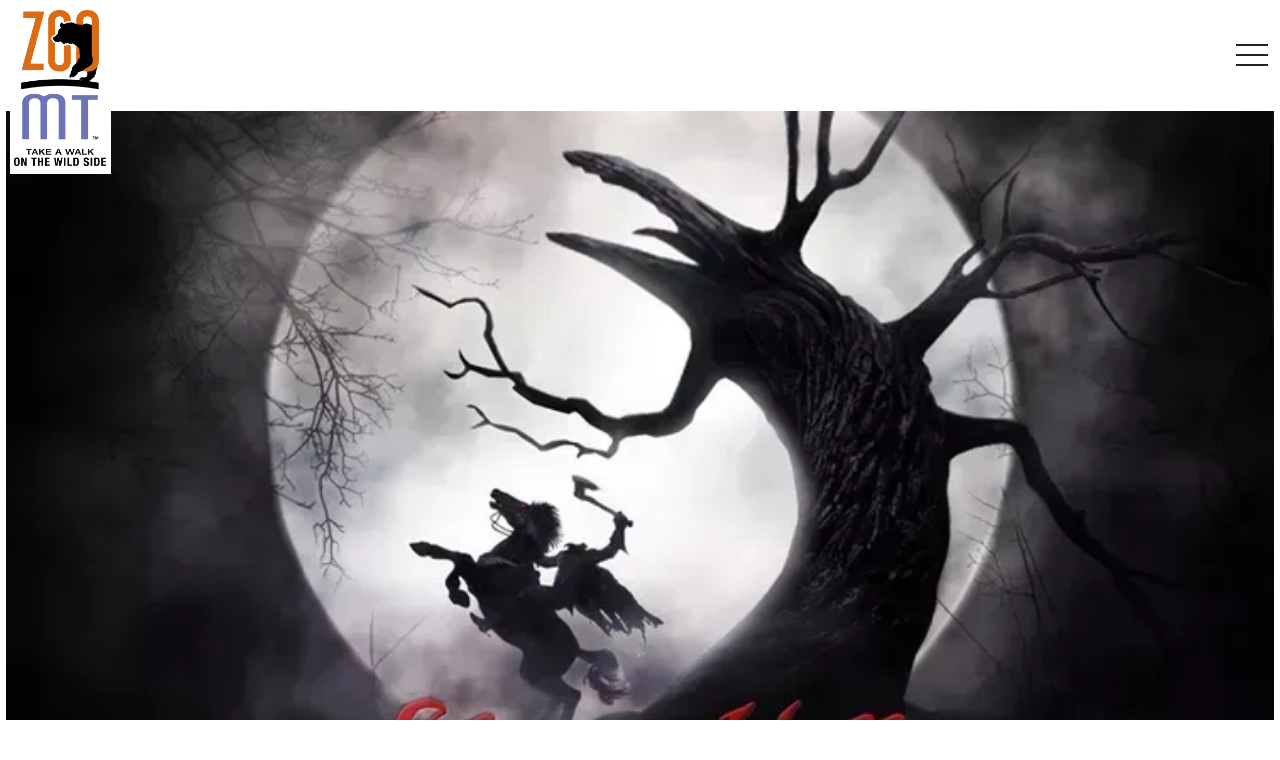

--- FILE ---
content_type: text/html; charset=utf-8
request_url: https://www.zoomontana.org/sleep-hollow-wagon-rides
body_size: 111118
content:

    <!DOCTYPE html>
    <html lang="en-US">
      <head>
        <title data-rh="">Sleepy Hollow Haunted Wagon Rides</title><meta data-rh="" name="description" content="This Halloween season enjoy a traditional horse drawn wagon ride! Beware, however, as the area is rumored to be haunted and frequented by the Headless Horseman!"/><meta data-rh="" property="og:url" content="https://www.zoomontana.org/sleep-hollow-wagon-rides"/><meta data-rh="" property="og:type" content="article"/><meta data-rh="" property="og:title" content="Sleepy Hollow Haunted Wagon Rides"/><meta data-rh="" property="og:description" content="This Halloween season enjoy a traditional horse drawn wagon ride! Beware, however, as the area is rumored to be haunted and frequented by the Headless Horseman!"/><meta data-rh="" property="og:image" content="https://www.zoomontana.org/images/img_9hJTcYPJDjthbhZXZq3Q77/sleepy-hollow.webp?preset=facebook"/>
        <meta name="viewport" content= "width=device-width, initial-scale=1.0">
        <style type="text/css" >html,body,div,span,applet,object,iframe,h1,h2,h3,h4,h5,h6,p,blockquote,pre,a,abbr,acronym,address,big,cite,code,del,dfn,em,img,ins,kbd,q,s,samp,small,strike,strong,sub,sup,tt,var,b,u,i,center,dl,dt,dd,ol,ul,li,fieldset,form,label,legend,table,caption,tbody,tfoot,thead,tr,th,td,article,aside,canvas,details,embed,figure,figcaption,footer,header,hgroup,menu,nav,output,ruby,section,summary,time,mark,audio,video{margin:0;padding:0;border:0;font-size:100%;font:inherit;vertical-align:baseline}article,aside,details,figcaption,figure,footer,header,hgroup,menu,nav,section{display:block}body{line-height:1}ol,ul{list-style:none}blockquote,q{quotes:none}blockquote:before,blockquote:after,q:before,q:after{content:'';content:none}table{border-collapse:collapse;border-spacing:0}</style>
        <!-- Google tag (gtag.js) -->
<script async src="https://www.googletagmanager.com/gtag/js?id=G-RGQTGJXF6E"></script>
<script>
  window.dataLayer = window.dataLayer || [];
  function gtag(){dataLayer.push(arguments);}
  gtag('js', new Date());
  gtag('config', 'G-RGQTGJXF6E');
</script>

<link href="https://fonts.googleapis.com/css?family=Noto+Sans:400,400i,700&display=swap" rel="stylesheet">
<script src="https://ajax.googleapis.com/ajax/libs/jquery/1.11.3/jquery.min.js"></script>
<script src="https://kit.fontawesome.com/4678887713.js" crossorigin="anonymous"></script>

<style>
@font-face {
    font-family: 'Heavyweight';
    src: url('https://cardsetter-tmp-user-assets.storage.googleapis.com/zoo-montana/fonts/heavyweight/Heavyweight.woff2') format('woff2'),
        url('https://cardsetter-tmp-user-assets.storage.googleapis.com/zoo-montana/fonts/heavyweight/Heavyweight.woff') format('woff');
    font-weight: normal;
    font-style: normal;
}
@font-face {
    font-family: 'Lovelo';
    src: url('https://cardsetter-tmp-user-assets.storage.googleapis.com/zoo-montana/fonts/lovelo/Lovelo-Black.woff2') format('woff2'),
        url('https://cardsetter-tmp-user-assets.storage.googleapis.com/zoo-montana/fonts/lovelo/Lovelo-Black.woff') format('woff');
    font-weight: normal;
    font-style: normal;
}
</style>


<style>
header,
footer,
.composer h1,
.composer h2,
.composer h3,
.composer h4,
.composer h5,
.composer h6,
.composer p,
.composer li {
  
}

.composer h1,
.composer h2 {
  font-family: 'Heavyweight', serif !important;
  line-height: 1 !important;
}

main {
  min-height: calc(100vh - 426px);
}

footer {
  font-family: 'Lovelo' !important;
  font-weight: normal !important;
}

.composer li,
.composer p {
  font-family:"Noto Sans", sans-serif;
}

.composer h1 {
  color: #db6c16 !important;
}

.composer h2 {
  color: #6e75b8 !important;
}

.composer h1 {
  font-size: 2.5rem !important;
}

.composer h2 {
  font-size: 2.25rem !important;
}

.composer .cs-rich-text h3 {
  margin-top: 1rem !important;
}

.cs-card h1 {
  font-family: 'Lovelo' !important;
  font-weight: normal !important;
  font-size: 1.5rem !important;
  line-height: 1.75rem !important;
  margin: 0.5rem 0 !important;
}

.cs-card p {
  font-size: 1rem !important;
  line-height: 1.25rem !important;
  margin-top: 0.25rem !important;
}

.composer .cs-rich-text p {
  margin-top: 0.5rem !important;
}

.composer .cs-rich-text a {
  color: #6e75b8 !important;
}

/* START - style decks */
.composer .ps.ps--active-x {
  background: url('/images/img_Q58f5eQnvkit7bMDPShy7r/wood.png');
  padding: 1rem 0;
  margin-top: 0 !important;
  margin-bottom: 0 !important;
  margin-bottom: 1rem;
  border-top: 1px solid #ddd;
  border-bottom: 1px solid #ddd;
}

.composer .ps.ps--active-x > div {
  background: rgba(0,0,0,0);
}
/* END - style decks */

.btn.cta {
  font-family:"Noto Sans", sans-serif;
  display: inline-block;
  background: black;
  color: white;
  text-decoration: none;
  line-height: 3rem;
  font-size: 1.25rem;
  padding: 0 1.5rem;
  font-weight: bold;
  border-radius: 3px;
  box-shadow: 0 0 4px rgba(0, 0, 0, 0.3);
}

.cs-container.cs-container--prose {
  max-width: 50rem;
}
</style>

<script>
$(document).ready(function() {
    if (window.parent !== window) {
      function fixLinks() {
        $('header a, footer a').each(function(_, el) {
          var $el = $(el);
          if (!/viewport=/.test($el.attr('href')) && !/^tel/.test(($el.attr('href')))) {
            $el.attr('href', $el.attr('href') + '?viewport=true');
          }
        });
      }
      fixLinks();
      setInterval(fixLinks, 1000);
    }
});
</script>

<script>
  (function () {
    var shopifyLoaded = false;
    var scriptURL =
      "https://sdks.shopifycdn.com/buy-button/latest/buy-button-storefront.min.js";

    // if (window.ShopifyBuy) {
    //   if (window.ShopifyBuy.UI) {
    //     ShopifyBuyInit();
    //   } else {
    //     loadScript();
    //   }
    // } else {
    //   loadScript();
    // }

    function loadScript() {
      var script = document.createElement("script");
      script.async = true;
      script.src = scriptURL;
      (
        document.getElementsByTagName("head")[0] ||
        document.getElementsByTagName("body")[0]
      ).appendChild(script);
      script.onload = ShopifyBuyInit;
    }

    function ShopifyBuyInit() {
      shopifyLoaded = true;

      var client = ShopifyBuy.buildClient({
        domain: "zoomt.myshopify.com",
        storefrontAccessToken: "1fdc897bcbdffd4637ab46f49399cbc0",
      });

      ShopifyBuy.UI.onReady(client).then(function (ui) {
        ui.createComponent("product", {
          id: "4677802983526",
          node: document.getElementById("product-component-1587751084836"),
          moneyFormat: "%24%7B%7Bamount%7D%7D",
          options: {
            product: {
              styles: {
                product: {
                  "@media (min-width: 601px)": {
                    "max-width": "calc(25% - 20px)",
                    "margin-left": "20px",
                    "margin-bottom": "50px",
                  },
                },
                title: {
                  color: "#4b57bf",
                },
                button: {
                  "border-radius": "7px",
                  "padding-left": "100px",
                  "padding-right": "100px",
                },
                price: {
                  "font-size": "20px",
                },
                compareAt: {
                  "font-size": "17px",
                },
                unitPrice: {
                  "font-size": "17px",
                },
                description: {
                  "font-size": "15px",
                },
              },
              buttonDestination: "modal",
              contents: {
                options: false,
              },
              text: {
                button: "Purchase Admission Tickets",
              },
            },
            productSet: {
              styles: {
                products: {
                  "@media (min-width: 601px)": {
                    "margin-left": "-20px",
                  },
                },
              },
            },
            modalProduct: {
              contents: {
                img: false,
                imgWithCarousel: true,
                button: false,
                buttonWithQuantity: true,
              },
              styles: {
                product: {
                  "@media (min-width: 601px)": {
                    "max-width": "100%",
                    "margin-left": "0px",
                    "margin-bottom": "0px",
                  },
                },
                button: {
                  "border-radius": "7px",
                  "padding-left": "100px",
                  "padding-right": "100px",
                },
                title: {
                  color: "#5e3ab3",
                },
                description: {
                  "font-size": "16px",
                },
              },
              text: {
                button: "Add to cart",
              },
            },
            cart: {
              styles: {
                button: {
                  "border-radius": "7px",
                },
              },
              text: {
                total: "Subtotal",
                notice: "",
                button: "Checkout",
              },
            },
          },
        });
      });
    }
  })();
</script>

<!-- Global site tag (gtag.js) - Google Analytics -->
<script async src="https://www.googletagmanager.com/gtag/js?id=UA-173993366-1"></script>
<script>
  window.dataLayer = window.dataLayer || [];
  function gtag(){dataLayer.push(arguments);}
  gtag('js', new Date());

  gtag('config', 'UA-173993366-1');
</script>
<!-- Global part --> 
<script src="https://cdnjs.cloudflare.com/ajax/libs/lightbox2/2.11.1/js/lightbox.min.js" integrity="sha256-CtKylYan+AJuoH8jrMht1+1PMhMqrKnB8K5g012WN5I="
 crossorigin="anonymous">
</script>
<link rel="stylesheet" href="https://cdnjs.cloudflare.com/ajax/libs/lightbox2/2.11.1/css/lightbox.min.css" integrity="sha256-tBxlolRHP9uMsEFKVk+hk//ekOlXOixLKvye5W2WR5c="
 crossorigin="anonymous" />
<!-- Start Lightbox Component -->
<style>
  ms-lightbox {
    display: grid;
    grid-template-columns: repeat(2, 1fr);
    grid-gap: 8px 10px;
    max-width: 1300px;
    margin: 3rem auto;
  }

  ms-lightbox a {
    display: block;
    width: 100%;
    height: 150px;
    background-position: center center;
    /* border: 4px solid rgba(0,0,0,1); */
    box-shadow: 0 0 8px rgba(0,0,0,0.2);
		background-size: cover;
  }

  @media screen and (min-width: 768px) {
    ms-lightbox {
      grid-template-columns: repeat(5, 1fr);
    }
  }
</style>

<script type="module">
class DepotLightbox extends HTMLElement {
  constructor() {
    super();

    this.uploading = false;
    this.results = [];

    const srcset = (this.getAttribute("srcset") || "")
      .split(",")
      .map((src) => src.trim());

    const lightbox = Math.random().toString(16).slice(2);
    const title = this.getAttribute('title') || '';

    srcset.forEach(src => {
      const link = document.createElement('a');
      
      link.classList.add('ms-lightbox__thumbnail');
      link.setAttribute('data-lightbox', lightbox);
      link.setAttribute('data-title', title);
      link.setAttribute('href', src);
      link.style.backgroundImage = `url(${src})`;

      this.appendChild(link);
    });

    // Re-init lightbox.
    window.lightbox.init();
  }
}

if (!customElements.get("ms-lightbox")) {
  customElements.define("ms-lightbox", DepotLightbox);
}

</script>
<!-- End Lightbox Component -->
        <style type="text/css" data-ssr="true">
          .c0114 {
  height: auto;
  max-width: 100%;
}
.c0116 {
  width: 100%;
  margin-left: auto;
  margin-right: auto;
}
.c0117 {
  padding: 1rem;
  max-width: 40rem;
}
.c0118 {
  padding: 1rem;
  max-width: 65rem;
}
.c0119 {
  padding: 1rem;
  max-width: 85rem;
}
.c0120 {
  padding: 0;
  max-width: 100%;
}
.c016 {
  display: none;
}
.c0111 {
  display: inline-flex;
  position: relative;
}
.c0121 {
  color: rgba(0, 0, 0, 0.87);
}
.c0121 .text-align--left {
  text-align: left;
}
.c0121 .text-align--right {
  text-align: right;
}
.c0121 .text-align--center {
  text-align: center;
}
.c0121 .text-align--justify {
  text-align: justify;
}
.c0121 h1, .c0121 h2, .c0121 h3, .c0121 h4, .c0121 h5, .c0121 h6, .c0121 .h1, .c0121 .h2, .c0121 .h3, .c0121 .h4, .c0121 .h5, .c0121 .h6 {
  color: rgba(0, 0, 0, 0.87);
}
.c0121 strong, .c0121 b {
  font-weight: 700;
}
.c0121 em, .c0121 i {
  font-style: italic;
}
.c0121 a {
  color: rgb(0, 0, 255);
}
.c0121 ol, .c0121 ul {
  font-family: system-ui;
  font-weight: normal;
}
.c0121 hr {
  border: none;
  height: 1px;
  background: rgba(0, 0, 0, 0.38);
}
.c0121 ol {
  margin-left: 1.5rem;
  list-style-type: decimal;
  list-style-position: outside;
}
.c0121 ol li {
  padding-left: 0.5rem;
}
.c0121 ul {
  margin-left: 1.5rem;
  list-style-type: disc;
  list-style-position: outside;
}
.c0121 ul li {
  padding-left: 0.5rem;
}
.c0121 li ul, .c0121 li ol {
  margin-top: 0;
  margin-left: 1rem;
}
.c0121 h1, .c0121 .h1 {
  font-family: system-ui;
  font-weight: bold;
}
.c0121 h2, .c0121 .h2 {
  font-family: system-ui;
  font-weight: bold;
}
.c0121 h3, .c0121 .h3 {
  font-family: system-ui;
  font-weight: bold;
}
.c0121 h4, .c0121 .h4 {
  font-family: system-ui;
  font-weight: bold;
}
.c0121 h5, .c0121 .h5 {
  font-family: system-ui;
  font-weight: bold;
}
.c0121 h6, .c0121 .h6 {
  font-family: system-ui;
  font-weight: bold;
  text-transform: uppercase;
}
.c0121 p, .c0121 .p {
  font-family: system-ui;
  font-weight: normal;
}
.c0121 blockquote, .c0121 .blockquote {
  font-style: italic;
  font-family: system-ui;
  font-weight: normal;
}
@media (min-width: 0px) {
  .c0121 blockquote, .c0121 .blockquote {
    font-size: 1.2rem;
    margin-top: 1.5rem;
    line-height: 1.5;
  }
}
@media (min-width: 600px) {
  .c0121 blockquote, .c0121 .blockquote {
    font-size: 1.2rem;
    margin-top: 1.5rem;
    line-height: 1.5;
  }
}
@media (min-width: 960px) {
  .c0121 blockquote, .c0121 .blockquote {
    font-size: 1.2rem;
    margin-top: 1.5rem;
    line-height: 1.5;
  }
}
@media (min-width: 1280px) {
  .c0121 blockquote, .c0121 .blockquote {
    font-size: 1.2rem;
    margin-top: 1.5rem;
    line-height: 1.5;
  }
}
@media (min-width: 1920px) {
  .c0121 blockquote, .c0121 .blockquote {
    font-size: 1.2rem;
    margin-top: 1.5rem;
    line-height: 1.5;
  }
}
@media (min-width: 0px) {
  .c0121 p, .c0121 .p {
    font-size: 1rem;
    margin-top: 1.5rem;
    line-height: 1.5;
  }
}
@media (min-width: 600px) {
  .c0121 p, .c0121 .p {
    font-size: 1rem;
    margin-top: 1.5rem;
    line-height: 1.5;
  }
}
@media (min-width: 960px) {
  .c0121 p, .c0121 .p {
    font-size: 1rem;
    margin-top: 1.5rem;
    line-height: 1.5;
  }
}
@media (min-width: 1280px) {
  .c0121 p, .c0121 .p {
    font-size: 1rem;
    margin-top: 1.5rem;
    line-height: 1.5;
  }
}
@media (min-width: 1920px) {
  .c0121 p, .c0121 .p {
    font-size: 1rem;
    margin-top: 1.5rem;
    line-height: 1.5;
  }
}
@media (min-width: 0px) {
  .c0121 h6, .c0121 .h6 {
    font-size: 0.875rem;
    margin-top: 1.875rem;
    line-height: 1.5;
  }
}
@media (min-width: 600px) {
  .c0121 h6, .c0121 .h6 {
    font-size: 0.875rem;
    margin-top: 1.875rem;
    line-height: 1.5;
  }
}
@media (min-width: 960px) {
  .c0121 h6, .c0121 .h6 {
    font-size: 0.875rem;
    margin-top: 1.875rem;
    line-height: 1.5;
  }
}
@media (min-width: 1280px) {
  .c0121 h6, .c0121 .h6 {
    font-size: 0.875rem;
    margin-top: 1.875rem;
    line-height: 1.5;
  }
}
@media (min-width: 1920px) {
  .c0121 h6, .c0121 .h6 {
    font-size: 0.875rem;
    margin-top: 1.875rem;
    line-height: 1.5;
  }
}
@media (min-width: 0px) {
  .c0121 h5, .c0121 .h5 {
    font-size: 1rem;
    margin-top: 1.875rem;
    line-height: 1.5;
  }
}
@media (min-width: 600px) {
  .c0121 h5, .c0121 .h5 {
    font-size: 1rem;
    margin-top: 1.875rem;
    line-height: 1.5;
  }
}
@media (min-width: 960px) {
  .c0121 h5, .c0121 .h5 {
    font-size: 1rem;
    margin-top: 1.875rem;
    line-height: 1.5;
  }
}
@media (min-width: 1280px) {
  .c0121 h5, .c0121 .h5 {
    font-size: 1rem;
    margin-top: 1.875rem;
    line-height: 1.5;
  }
}
@media (min-width: 1920px) {
  .c0121 h5, .c0121 .h5 {
    font-size: 1rem;
    margin-top: 1.875rem;
    line-height: 1.5;
  }
}
@media (min-width: 0px) {
  .c0121 h4, .c0121 .h4 {
    font-size: 1.25rem;
    margin-top: 2.25rem;
    line-height: 1.5;
  }
}
@media (min-width: 600px) {
  .c0121 h4, .c0121 .h4 {
    font-size: 1.25rem;
    margin-top: 2.25rem;
    line-height: 1.5;
  }
}
@media (min-width: 960px) {
  .c0121 h4, .c0121 .h4 {
    font-size: 1.25rem;
    margin-top: 2.25rem;
    line-height: 1.5;
  }
}
@media (min-width: 1280px) {
  .c0121 h4, .c0121 .h4 {
    font-size: 1.25rem;
    margin-top: 2.25rem;
    line-height: 1.5;
  }
}
@media (min-width: 1920px) {
  .c0121 h4, .c0121 .h4 {
    font-size: 1.25rem;
    margin-top: 2.25rem;
    line-height: 1.5;
  }
}
@media (min-width: 0px) {
  .c0121 h3, .c0121 .h3 {
    font-size: 1.5rem;
    margin-top: 2.25rem;
    line-height: 1.5;
  }
}
@media (min-width: 600px) {
  .c0121 h3, .c0121 .h3 {
    font-size: 1.5rem;
    margin-top: 2.25rem;
    line-height: 1.5;
  }
}
@media (min-width: 960px) {
  .c0121 h3, .c0121 .h3 {
    font-size: 1.5rem;
    margin-top: 2.25rem;
    line-height: 1.5;
  }
}
@media (min-width: 1280px) {
  .c0121 h3, .c0121 .h3 {
    font-size: 1.5rem;
    margin-top: 2.25rem;
    line-height: 1.5;
  }
}
@media (min-width: 1920px) {
  .c0121 h3, .c0121 .h3 {
    font-size: 1.5rem;
    margin-top: 2.25rem;
    line-height: 1.5;
  }
}
@media (min-width: 0px) {
  .c0121 h2, .c0121 .h2 {
    font-size: 1.75rem;
    margin-top: 2.625rem;
    line-height: 1.5;
  }
}
@media (min-width: 600px) {
  .c0121 h2, .c0121 .h2 {
    font-size: 1.75rem;
    margin-top: 2.625rem;
    line-height: 1.5;
  }
}
@media (min-width: 960px) {
  .c0121 h2, .c0121 .h2 {
    font-size: 1.75rem;
    margin-top: 2.625rem;
    line-height: 1.5;
  }
}
@media (min-width: 1280px) {
  .c0121 h2, .c0121 .h2 {
    font-size: 1.75rem;
    margin-top: 2.625rem;
    line-height: 1.5;
  }
}
@media (min-width: 1920px) {
  .c0121 h2, .c0121 .h2 {
    font-size: 1.75rem;
    margin-top: 2.625rem;
    line-height: 1.5;
  }
}
@media (min-width: 0px) {
  .c0121 h1, .c0121 .h1 {
    font-size: 2rem;
    margin-top: 3rem;
    line-height: 1.5;
  }
}
@media (min-width: 600px) {
  .c0121 h1, .c0121 .h1 {
    font-size: 2rem;
    margin-top: 3rem;
    line-height: 1.5;
  }
}
@media (min-width: 960px) {
  .c0121 h1, .c0121 .h1 {
    font-size: 2rem;
    margin-top: 3rem;
    line-height: 1.5;
  }
}
@media (min-width: 1280px) {
  .c0121 h1, .c0121 .h1 {
    font-size: 2rem;
    margin-top: 3rem;
    line-height: 1.5;
  }
}
@media (min-width: 1920px) {
  .c0121 h1, .c0121 .h1 {
    font-size: 2rem;
    margin-top: 3rem;
    line-height: 1.5;
  }
}
@media (min-width: 0px) {
  .c0121 hr {
    font-size: 1rem;
    margin-top: 1.5rem;
    line-height: 1.5;
  }
}
@media (min-width: 600px) {
  .c0121 hr {
    font-size: 1rem;
    margin-top: 1.5rem;
    line-height: 1.5;
  }
}
@media (min-width: 960px) {
  .c0121 hr {
    font-size: 1rem;
    margin-top: 1.5rem;
    line-height: 1.5;
  }
}
@media (min-width: 1280px) {
  .c0121 hr {
    font-size: 1rem;
    margin-top: 1.5rem;
    line-height: 1.5;
  }
}
@media (min-width: 1920px) {
  .c0121 hr {
    font-size: 1rem;
    margin-top: 1.5rem;
    line-height: 1.5;
  }
}
@media (min-width: 0px) {
  .c0121 ol, .c0121 ul {
    font-size: 1rem;
    margin-top: 1.125rem;
    line-height: 1.5;
  }
}
@media (min-width: 600px) {
  .c0121 ol, .c0121 ul {
    font-size: 1rem;
    margin-top: 1.125rem;
    line-height: 1.5;
  }
}
@media (min-width: 960px) {
  .c0121 ol, .c0121 ul {
    font-size: 1rem;
    margin-top: 1.125rem;
    line-height: 1.5;
  }
}
@media (min-width: 1280px) {
  .c0121 ol, .c0121 ul {
    font-size: 1rem;
    margin-top: 1.125rem;
    line-height: 1.5;
  }
}
@media (min-width: 1920px) {
  .c0121 ol, .c0121 ul {
    font-size: 1rem;
    margin-top: 1.125rem;
    line-height: 1.5;
  }
}
.c0123 {
  margin: 0;
  position: relative;
  box-sizing: border-box;
}
.c0123 .ql-clipboard {
  top: 50%;
  left: -100000px;
  height: 1px;
  position: absolute;
  overflow-y: hidden;
}
.c0123 .ql-clipboard p {
  margin: 0;
  padding: 0;
}
.c0123 .ql-editor {
  outline: none;
}
.c0124 {
  top: 0;
  left: 0;
  width: 100vw;
  height: 0;
  z-index: 1000;
  position: fixed;
  transform: translate3d(0, 0, 0);
  background: rgba(0, 0, 0, 0);
  transition: background 300ms, height 0ms 300ms;
  -webkit-tap-highlight-color: rgba(0, 0, 0, 0);
}
.c0124.c0125 {
  height: 100vh;
  background: rgba(0, 0, 0, 0.3);
  transition: background 300ms;
}
.c011 {
  display: flex;
  position: relative;
  box-sizing: border-box;
  transition: padding-top 200ms;
  padding-top: 60px;
  flex-direction: column;
}
.c012 {
  padding-top: 50px;
}
.c013 {
  padding-top: 0;
}
.c014 {
  padding: 6px;
  position: relative;
  background: rgb(255, 255, 255);
}
.c019 {
  box-sizing: border-box;
  transition: box-shadow 300ms;
}
.c0110 {
  flex: 1;
  display: flex;
  position: relative;
}
.c0112 {
  flex: 1;
  position: relative;
  max-width: 100%;
  box-sizing: border-box;
}
.c0113 {
  max-width: 100%;
}
.c0122 {
  position: relative;
  box-sizing: border-box;
}
.c0115 {
  position: relative;
  box-sizing: border-box;
}
        </style>
        <style data-styled="true" data-styled-version="5.0.1">html{line-height:1.15;-webkit-text-size-adjust:100%;}
body{margin:0;}
main{display:block;}
h1{font-size:2em;margin:0.67em 0;}
hr{box-sizing:content-box;height:0;overflow:visible;}
pre{font-family:monospace,monospace;font-size:1em;}
a{background-color:transparent;}
abbr[title]{border-bottom:none;-webkit-text-decoration:underline;text-decoration:underline;-webkit-text-decoration:underline dotted;text-decoration:underline dotted;}
b,strong{font-weight:bolder;}
code,kbd,samp{font-family:monospace,monospace;font-size:1em;}
small{font-size:80%;}
sub,sup{font-size:75%;line-height:0;position:relative;vertical-align:baseline;}
sub{bottom:-0.25em;}
sup{top:-0.5em;}
img{border-style:none;}
button,input,optgroup,select,textarea{font-family:inherit;font-size:100%;line-height:1.15;margin:0;}
button,input{overflow:visible;}
button,select{text-transform:none;}
button,[type="button"],[type="reset"],[type="submit"]{-webkit-appearance:button;}
button::-moz-focus-inner,[type="button"]::-moz-focus-inner,[type="reset"]::-moz-focus-inner,[type="submit"]::-moz-focus-inner{border-style:none;padding:0;}
button:-moz-focusring,[type="button"]:-moz-focusring,[type="reset"]:-moz-focusring,[type="submit"]:-moz-focusring{outline:1px dotted ButtonText;}
fieldset{padding:0.35em 0.75em 0.625em;}
legend{box-sizing:border-box;color:inherit;display:table;max-width:100%;padding:0;white-space:normal;}
progress{vertical-align:baseline;}
textarea{overflow:auto;}
[type="checkbox"],[type="radio"]{box-sizing:border-box;padding:0;}
[type="number"]::-webkit-inner-spin-button,[type="number"]::-webkit-outer-spin-button{height:auto;}
[type="search"]{-webkit-appearance:textfield;outline-offset:-2px;}
[type="search"]::-webkit-search-decoration{-webkit-appearance:none;}
::-webkit-file-upload-button{-webkit-appearance:button;font:inherit;}
details{display:block;}
summary{display:list-item;}
template{display:none;}
[hidden]{display:none;}
data-styled.g152[id="sc-global-iFPQQu1"]{content:"sc-global-iFPQQu1,"}
body{--mint-breakpoints-lg:1280;--mint-breakpoints-md:960;--mint-breakpoints-sm:600;--mint-breakpoints-xl:1920;--mint-breakpoints-xs:0;--mint-comp-divider-size:1px;--mint-modular-scale:1.61803398875;--mint-palette-action-active:rgba(0,0,0,0.54);--mint-palette-action-disabled-background:rgba(0,0,0,0.12);--mint-palette-action-disabled:rgba(0,0,0,0.26);--mint-palette-action-hover-opacity:0.08;--mint-palette-action-hover:rgba(0,0,0,0.08);--mint-palette-action-selected:rgba(0,0,0,0.14);--mint-palette-background-default:#fafafa;--mint-palette-background-surface:#fff;--mint-palette-divider:rgba(0,0,0,0.12);--mint-palette-error-contrast-text:#fff;--mint-palette-error-dark:#d32f2f;--mint-palette-error-light:#e57373;--mint-palette-error-main:#f44336;--mint-palette-neutral-100:#f5f5f5;--mint-palette-neutral-200:#eeeeee;--mint-palette-neutral-300:#e0e0e0;--mint-palette-neutral-400:#bdbdbd;--mint-palette-neutral-500:#9e9e9e;--mint-palette-neutral-50:#fafafa;--mint-palette-neutral-600:#757575;--mint-palette-neutral-700:#616161;--mint-palette-neutral-800:#424242;--mint-palette-neutral-900:#212121;--mint-palette-neutral-a-100:#d5d5d5;--mint-palette-neutral-a-200:#aaaaaa;--mint-palette-neutral-a-400:#303030;--mint-palette-neutral-a-700:#616161;--mint-palette-primary-contrast-text:#fff;--mint-palette-primary-dark:#1976d2;--mint-palette-primary-light:#64b5f6;--mint-palette-primary-main:#2196f3;--mint-palette-secondary-contrast-text:#fff;--mint-palette-secondary-dark:#303f9f;--mint-palette-secondary-light:#7986cb;--mint-palette-secondary-main:#3f51b5;--mint-palette-text-disabled:rgba(0,0,0,0.38);--mint-palette-text-hint:rgba(0,0,0,0.38);--mint-palette-text-primary:rgba(0,0,0,0.87);--mint-palette-text-secondary:rgba(0,0,0,0.54);--mint-palette-tonal-offset:0.2;--mint-palette-warning-contrast-text:#fff;--mint-palette-warning-dark:#e64a19;--mint-palette-warning-light:#ff8a65;--mint-palette-warning-main:#ff5722;--mint-shadows-0:none;--mint-shadows-10:0px 6px 6px -3px rgba(0,0,0,0.2),0px 10px 14px 1px rgba(0,0,0,0.14),0px 4px 18px 3px rgba(0,0,0,0.12);--mint-shadows-11:0px 6px 7px -4px rgba(0,0,0,0.2),0px 11px 15px 1px rgba(0,0,0,0.14),0px 4px 20px 3px rgba(0,0,0,0.12);--mint-shadows-12:0px 7px 8px -4px rgba(0,0,0,0.2),0px 12px 17px 2px rgba(0,0,0,0.14),0px 5px 22px 4px rgba(0,0,0,0.12);--mint-shadows-13:0px 7px 8px -4px rgba(0,0,0,0.2),0px 13px 19px 2px rgba(0,0,0,0.14),0px 5px 24px 4px rgba(0,0,0,0.12);--mint-shadows-14:0px 7px 9px -4px rgba(0,0,0,0.2),0px 14px 21px 2px rgba(0,0,0,0.14),0px 5px 26px 4px rgba(0,0,0,0.12);--mint-shadows-15:0px 8px 9px -5px rgba(0,0,0,0.2),0px 15px 22px 2px rgba(0,0,0,0.14),0px 6px 28px 5px rgba(0,0,0,0.12);--mint-shadows-16:0px 8px 10px -5px rgba(0,0,0,0.2),0px 16px 24px 2px rgba(0,0,0,0.14),0px 6px 30px 5px rgba(0,0,0,0.12);--mint-shadows-17:0px 8px 11px -5px rgba(0,0,0,0.2),0px 17px 26px 2px rgba(0,0,0,0.14),0px 6px 32px 5px rgba(0,0,0,0.12);--mint-shadows-18:0px 9px 11px -5px rgba(0,0,0,0.2),0px 18px 28px 2px rgba(0,0,0,0.14),0px 7px 34px 6px rgba(0,0,0,0.12);--mint-shadows-19:0px 9px 12px -6px rgba(0,0,0,0.2),0px 19px 29px 2px rgba(0,0,0,0.14),0px 7px 36px 6px rgba(0,0,0,0.12);--mint-shadows-1:0px 1px 3px 0px rgba(0,0,0,0.2),0px 1px 1px 0px rgba(0,0,0,0.14),0px 2px 1px -1px rgba(0,0,0,0.12);--mint-shadows-20:0px 10px 13px -6px rgba(0,0,0,0.2),0px 20px 31px 3px rgba(0,0,0,0.14),0px 8px 38px 7px rgba(0,0,0,0.12);--mint-shadows-21:0px 10px 13px -6px rgba(0,0,0,0.2),0px 21px 33px 3px rgba(0,0,0,0.14),0px 8px 40px 7px rgba(0,0,0,0.12);--mint-shadows-22:0px 10px 14px -6px rgba(0,0,0,0.2),0px 22px 35px 3px rgba(0,0,0,0.14),0px 8px 42px 7px rgba(0,0,0,0.12);--mint-shadows-23:0px 11px 14px -7px rgba(0,0,0,0.2),0px 23px 36px 3px rgba(0,0,0,0.14),0px 9px 44px 8px rgba(0,0,0,0.12);--mint-shadows-24:0px 11px 15px -7px rgba(0,0,0,0.2),0px 24px 38px 3px rgba(0,0,0,0.14),0px 9px 46px 8px rgba(0,0,0,0.12);--mint-shadows-2:0px 1px 5px 0px rgba(0,0,0,0.2),0px 2px 2px 0px rgba(0,0,0,0.14),0px 3px 1px -2px rgba(0,0,0,0.12);--mint-shadows-3:0px 1px 8px 0px rgba(0,0,0,0.2),0px 3px 4px 0px rgba(0,0,0,0.14),0px 3px 3px -2px rgba(0,0,0,0.12);--mint-shadows-4:0px 2px 4px -1px rgba(0,0,0,0.2),0px 4px 5px 0px rgba(0,0,0,0.14),0px 1px 10px 0px rgba(0,0,0,0.12);--mint-shadows-5:0px 3px 5px -1px rgba(0,0,0,0.2),0px 5px 8px 0px rgba(0,0,0,0.14),0px 1px 14px 0px rgba(0,0,0,0.12);--mint-shadows-6:0px 3px 5px -1px rgba(0,0,0,0.2),0px 6px 10px 0px rgba(0,0,0,0.14),0px 1px 18px 0px rgba(0,0,0,0.12);--mint-shadows-7:0px 4px 5px -2px rgba(0,0,0,0.2),0px 7px 10px 1px rgba(0,0,0,0.14),0px 2px 16px 1px rgba(0,0,0,0.12);--mint-shadows-8:0px 5px 5px -3px rgba(0,0,0,0.2),0px 8px 10px 1px rgba(0,0,0,0.14),0px 3px 14px 2px rgba(0,0,0,0.12);--mint-shadows-9:0px 5px 6px -3px rgba(0,0,0,0.2),0px 9px 12px 1px rgba(0,0,0,0.14),0px 3px 16px 2px rgba(0,0,0,0.12);--mint-spacing:4;--mint-typography-baseline:1;--mint-typography-body-font-family:'Open Sans',sans-serif;--mint-typography-body-font-size-lg:1.15rem;--mint-typography-body-font-size-md:1rem;--mint-typography-body-font-size-sm:1rem;--mint-typography-body-font-size-xl:1.35rem;--mint-typography-body-font-size-xs:1rem;--mint-typography-body-font-stretch:none;--mint-typography-body-font-style:normal;--mint-typography-body-font-variant:normal;--mint-typography-body-font-weight:400;--mint-typography-body-letter-spacing:normal;--mint-typography-body-line-height:1.35;--mint-typography-body-rvr-lg:1;--mint-typography-body-rvr-md:0.75;--mint-typography-body-rvr-sm:0.75;--mint-typography-body-rvr-xl:1.25;--mint-typography-body-rvr-xs:0.75;--mint-typography-body-text-transform:none;--mint-typography-body-vr:0.75;--mint-typography-button-font-family:'Rubik',sans-serif;--mint-typography-button-font-size-lg:0.850rem;--mint-typography-button-font-size-md:0.825rem;--mint-typography-button-font-size-sm:0.8rem;--mint-typography-button-font-size-xl:0.900rem;--mint-typography-button-font-size-xs:0.8rem;--mint-typography-button-font-stretch:none;--mint-typography-button-font-style:normal;--mint-typography-button-font-variant:normal;--mint-typography-button-font-weight:400;--mint-typography-button-letter-spacing:normal;--mint-typography-button-line-height:1.75;--mint-typography-button-rvr-lg:0.75;--mint-typography-button-rvr-md:0.5;--mint-typography-button-rvr-sm:0.5;--mint-typography-button-rvr-xl:1;--mint-typography-button-rvr-xs:0.5;--mint-typography-button-text-transform:none;--mint-typography-button-vr:0.75;--mint-typography-caption-font-family:'Rubik',sans-serif;--mint-typography-caption-font-size-lg:1rem;--mint-typography-caption-font-size-md:1rem;--mint-typography-caption-font-size-sm:1rem;--mint-typography-caption-font-size-xl:1rem;--mint-typography-caption-font-size-xs:1rem;--mint-typography-caption-font-stretch:none;--mint-typography-caption-font-style:normal;--mint-typography-caption-font-variant:normal;--mint-typography-caption-font-weight:400;--mint-typography-caption-letter-spacing:normal;--mint-typography-caption-line-height:1.35;--mint-typography-caption-rvr-lg:0.75;--mint-typography-caption-rvr-md:0.75;--mint-typography-caption-rvr-sm:0.75;--mint-typography-caption-rvr-xl:0.75;--mint-typography-caption-rvr-xs:0.75;--mint-typography-caption-text-transform:none;--mint-typography-caption-vr:0.75;--mint-typography-control-font-family:'Rubik',sans-serif;--mint-typography-control-font-size-lg:0.950rem;--mint-typography-control-font-size-md:0.925rem;--mint-typography-control-font-size-sm:0.900rem;--mint-typography-control-font-size-xl:0.975rem;--mint-typography-control-font-size-xs:0.900rem;--mint-typography-control-font-stretch:none;--mint-typography-control-font-style:normal;--mint-typography-control-font-variant:normal;--mint-typography-control-font-weight:400;--mint-typography-control-letter-spacing:normal;--mint-typography-control-line-height:1.75;--mint-typography-control-rvr-lg:0.75;--mint-typography-control-rvr-md:0.5;--mint-typography-control-rvr-sm:0.5;--mint-typography-control-rvr-xl:1;--mint-typography-control-rvr-xs:0.5;--mint-typography-control-text-transform:none;--mint-typography-control-vr:0.75;--mint-typography-dense-font-family:'Rubik',sans-serif;--mint-typography-dense-font-size-lg:0.9rem;--mint-typography-dense-font-size-md:0.8rem;--mint-typography-dense-font-size-sm:0.8rem;--mint-typography-dense-font-size-xl:1rem;--mint-typography-dense-font-size-xs:0.8rem;--mint-typography-dense-font-stretch:none;--mint-typography-dense-font-style:normal;--mint-typography-dense-font-variant:normal;--mint-typography-dense-font-weight:400;--mint-typography-dense-letter-spacing:normal;--mint-typography-dense-line-height:1.6;--mint-typography-dense-rvr-lg:0.75;--mint-typography-dense-rvr-md:0.75;--mint-typography-dense-rvr-sm:0.75;--mint-typography-dense-rvr-xl:0.75;--mint-typography-dense-rvr-xs:0.75;--mint-typography-dense-text-transform:none;--mint-typography-dense-vr:0.75;--mint-typography-h1-font-family:'Rubik',sans-serif;--mint-typography-h1-font-size-lg:2rem;--mint-typography-h1-font-size-md:2rem;--mint-typography-h1-font-size-sm:2rem;--mint-typography-h1-font-size-xl:2rem;--mint-typography-h1-font-size-xs:2rem;--mint-typography-h1-font-stretch:none;--mint-typography-h1-font-style:normal;--mint-typography-h1-font-variant:normal;--mint-typography-h1-font-weight:700;--mint-typography-h1-letter-spacing:-0.04em;--mint-typography-h1-line-height:1.05;--mint-typography-h1-rvr-lg:1.5;--mint-typography-h1-rvr-md:1.5;--mint-typography-h1-rvr-sm:1.5;--mint-typography-h1-rvr-xl:1.5;--mint-typography-h1-rvr-xs:1.5;--mint-typography-h1-text-transform:none;--mint-typography-h1-vr:0.75;--mint-typography-h2-font-family:'Rubik',sans-serif;--mint-typography-h2-font-size-lg:1.4rem;--mint-typography-h2-font-size-md:1.4rem;--mint-typography-h2-font-size-sm:1.4rem;--mint-typography-h2-font-size-xl:1.4rem;--mint-typography-h2-font-size-xs:1.4rem;--mint-typography-h2-font-stretch:none;--mint-typography-h2-font-style:normal;--mint-typography-h2-font-variant:normal;--mint-typography-h2-font-weight:500;--mint-typography-h2-letter-spacing:-0.02em;--mint-typography-h2-line-height:1;--mint-typography-h2-rvr-lg:1.5;--mint-typography-h2-rvr-md:1.5;--mint-typography-h2-rvr-sm:1.5;--mint-typography-h2-rvr-xl:1.5;--mint-typography-h2-rvr-xs:1.5;--mint-typography-h2-text-transform:none;--mint-typography-h2-vr:0.75;--mint-typography-h3-font-family:'Rubik',sans-serif;--mint-typography-h3-font-size-lg:2.5rem;--mint-typography-h3-font-size-md:2rem;--mint-typography-h3-font-size-sm:2rem;--mint-typography-h3-font-size-xl:3rem;--mint-typography-h3-font-size-xs:2rem;--mint-typography-h3-font-stretch:none;--mint-typography-h3-font-style:normal;--mint-typography-h3-font-variant:normal;--mint-typography-h3-font-weight:700;--mint-typography-h3-letter-spacing:-0.02em;--mint-typography-h3-line-height:1;--mint-typography-h3-rvr-lg:2.5;--mint-typography-h3-rvr-md:2;--mint-typography-h3-rvr-sm:1.5;--mint-typography-h3-rvr-xl:3;--mint-typography-h3-rvr-xs:1.5;--mint-typography-h3-text-transform:none;--mint-typography-h3-vr:0.75;--mint-typography-h4-font-family:'Rubik',sans-serif;--mint-typography-h4-font-size-lg:2rem;--mint-typography-h4-font-size-md:1.5rem;--mint-typography-h4-font-size-sm:1.5rem;--mint-typography-h4-font-size-xl:2.5rem;--mint-typography-h4-font-size-xs:1.5rem;--mint-typography-h4-font-stretch:none;--mint-typography-h4-font-style:normal;--mint-typography-h4-font-variant:normal;--mint-typography-h4-font-weight:700;--mint-typography-h4-letter-spacing:-0.01em;--mint-typography-h4-line-height:1;--mint-typography-h4-rvr-lg:2.5;--mint-typography-h4-rvr-md:2;--mint-typography-h4-rvr-sm:1.5;--mint-typography-h4-rvr-xl:3;--mint-typography-h4-rvr-xs:1.5;--mint-typography-h4-text-transform:none;--mint-typography-h4-vr:0.75;--mint-typography-h5-font-family:'Rubik',sans-serif;--mint-typography-h5-font-size-lg:1.5rem;--mint-typography-h5-font-size-md:1.25rem;--mint-typography-h5-font-size-sm:1.25rem;--mint-typography-h5-font-size-xl:2rem;--mint-typography-h5-font-size-xs:1.25rem;--mint-typography-h5-font-stretch:none;--mint-typography-h5-font-style:normal;--mint-typography-h5-font-variant:normal;--mint-typography-h5-font-weight:700;--mint-typography-h5-letter-spacing:0.04em;--mint-typography-h5-line-height:1;--mint-typography-h5-rvr-lg:2.5;--mint-typography-h5-rvr-md:2;--mint-typography-h5-rvr-sm:1.5;--mint-typography-h5-rvr-xl:3;--mint-typography-h5-rvr-xs:1.5;--mint-typography-h5-text-transform:uppercase;--mint-typography-h5-vr:0.75;--mint-typography-h6-font-family:'Rubik',sans-serif;--mint-typography-h6-font-size-lg:1rem;--mint-typography-h6-font-size-md:1rem;--mint-typography-h6-font-size-sm:1rem;--mint-typography-h6-font-size-xl:1.5rem;--mint-typography-h6-font-size-xs:1rem;--mint-typography-h6-font-stretch:none;--mint-typography-h6-font-style:normal;--mint-typography-h6-font-variant:normal;--mint-typography-h6-font-weight:700;--mint-typography-h6-letter-spacing:0.05em;--mint-typography-h6-line-height:1;--mint-typography-h6-rvr-lg:2.5;--mint-typography-h6-rvr-md:2;--mint-typography-h6-rvr-sm:1.5;--mint-typography-h6-rvr-xl:3;--mint-typography-h6-rvr-xs:1.5;--mint-typography-h6-text-transform:uppercase;--mint-typography-h6-vr:0.75;--mint-typography-helper-font-family:'Rubik',sans-serif;--mint-typography-helper-font-size-lg:0.725rem;--mint-typography-helper-font-size-md:0.700rem;--mint-typography-helper-font-size-sm:0.675rem;--mint-typography-helper-font-size-xl:0.750rem;--mint-typography-helper-font-size-xs:0.675rem;--mint-typography-helper-font-stretch:none;--mint-typography-helper-font-style:normal;--mint-typography-helper-font-variant:normal;--mint-typography-helper-font-weight:500;--mint-typography-helper-letter-spacing:normal;--mint-typography-helper-line-height:1.5;--mint-typography-helper-rvr-lg:0.75;--mint-typography-helper-rvr-md:0.75;--mint-typography-helper-rvr-sm:0.75;--mint-typography-helper-rvr-xl:0.75;--mint-typography-helper-rvr-xs:0.75;--mint-typography-helper-text-transform:none;--mint-typography-helper-vr:0.75;--mint-typography-overline-font-family:'Rubik',sans-serif;--mint-typography-overline-font-size-lg:1rem;--mint-typography-overline-font-size-md:0.75rem;--mint-typography-overline-font-size-sm:0.75rem;--mint-typography-overline-font-size-xl:1rem;--mint-typography-overline-font-size-xs:0.75rem;--mint-typography-overline-font-stretch:none;--mint-typography-overline-font-style:normal;--mint-typography-overline-font-variant:normal;--mint-typography-overline-font-weight:400;--mint-typography-overline-letter-spacing:0.05em;--mint-typography-overline-line-height:1.35;--mint-typography-overline-rvr-lg:1;--mint-typography-overline-rvr-md:1;--mint-typography-overline-rvr-sm:1;--mint-typography-overline-rvr-xl:1;--mint-typography-overline-rvr-xs:1;--mint-typography-overline-text-transform:uppercase;--mint-typography-overline-vr:0.75;--mint-typography-subtitle-font-family:'Rubik',sans-serif;--mint-typography-subtitle-font-size-lg:1.35rem;--mint-typography-subtitle-font-size-md:1rem;--mint-typography-subtitle-font-size-sm:1rem;--mint-typography-subtitle-font-size-xl:1.5rem;--mint-typography-subtitle-font-size-xs:1rem;--mint-typography-subtitle-font-stretch:none;--mint-typography-subtitle-font-style:normal;--mint-typography-subtitle-font-variant:normal;--mint-typography-subtitle-font-weight:600;--mint-typography-subtitle-letter-spacing:0.03em;--mint-typography-subtitle-line-height:1.35;--mint-typography-subtitle-rvr-lg:1;--mint-typography-subtitle-rvr-md:1;--mint-typography-subtitle-rvr-sm:1;--mint-typography-subtitle-rvr-xl:1;--mint-typography-subtitle-rvr-xs:1;--mint-typography-subtitle-text-transform:uppercase;--mint-typography-subtitle-vr:0.75;}
data-styled.g153[id="sc-global-fCDinb1"]{content:"sc-global-fCDinb1,"}
html{line-height:1.15;-webkit-text-size-adjust:100%;}
body{margin:0;}
main{display:block;}
h1{font-size:2em;margin:0.67em 0;}
hr{box-sizing:content-box;height:0;overflow:visible;}
pre{font-family:monospace,monospace;font-size:1em;}
a{background-color:transparent;}
abbr[title]{border-bottom:none;-webkit-text-decoration:underline;text-decoration:underline;-webkit-text-decoration:underline dotted;text-decoration:underline dotted;}
b,strong{font-weight:bolder;}
code,kbd,samp{font-family:monospace,monospace;font-size:1em;}
small{font-size:80%;}
sub,sup{font-size:75%;line-height:0;position:relative;vertical-align:baseline;}
sub{bottom:-0.25em;}
sup{top:-0.5em;}
img{border-style:none;}
button,input,optgroup,select,textarea{font-family:inherit;font-size:100%;line-height:1.15;margin:0;}
button,input{overflow:visible;}
button,select{text-transform:none;}
button,[type="button"],[type="reset"],[type="submit"]{-webkit-appearance:button;}
button::-moz-focus-inner,[type="button"]::-moz-focus-inner,[type="reset"]::-moz-focus-inner,[type="submit"]::-moz-focus-inner{border-style:none;padding:0;}
button:-moz-focusring,[type="button"]:-moz-focusring,[type="reset"]:-moz-focusring,[type="submit"]:-moz-focusring{outline:1px dotted ButtonText;}
fieldset{padding:0.35em 0.75em 0.625em;}
legend{box-sizing:border-box;color:inherit;display:table;max-width:100%;padding:0;white-space:normal;}
progress{vertical-align:baseline;}
textarea{overflow:auto;}
[type="checkbox"],[type="radio"]{box-sizing:border-box;padding:0;}
[type="number"]::-webkit-inner-spin-button,[type="number"]::-webkit-outer-spin-button{height:auto;}
[type="search"]{-webkit-appearance:textfield;outline-offset:-2px;}
[type="search"]::-webkit-search-decoration{-webkit-appearance:none;}
::-webkit-file-upload-button{-webkit-appearance:button;font:inherit;}
details{display:block;}
summary{display:list-item;}
template{display:none;}
[hidden]{display:none;}
data-styled.g154[id="sc-global-iFPQQu2"]{content:"sc-global-iFPQQu2,"}
body{--mint-breakpoints-lg:1280;--mint-breakpoints-md:960;--mint-breakpoints-sm:600;--mint-breakpoints-xl:1920;--mint-breakpoints-xs:0;--mint-comp-divider-size:1px;--mint-modular-scale:1.61803398875;--mint-palette-action-active:rgba(0,0,0,0.54);--mint-palette-action-disabled-background:rgba(0,0,0,0.12);--mint-palette-action-disabled:rgba(0,0,0,0.26);--mint-palette-action-hover-opacity:0.08;--mint-palette-action-hover:rgba(0,0,0,0.08);--mint-palette-action-selected:rgba(0,0,0,0.14);--mint-palette-background-default:#fafafa;--mint-palette-background-surface:#fff;--mint-palette-divider:rgba(0,0,0,0.12);--mint-palette-error-contrast-text:#fff;--mint-palette-error-dark:#d32f2f;--mint-palette-error-light:#e57373;--mint-palette-error-main:#f44336;--mint-palette-neutral-100:#f5f5f5;--mint-palette-neutral-200:#eeeeee;--mint-palette-neutral-300:#e0e0e0;--mint-palette-neutral-400:#bdbdbd;--mint-palette-neutral-500:#9e9e9e;--mint-palette-neutral-50:#fafafa;--mint-palette-neutral-600:#757575;--mint-palette-neutral-700:#616161;--mint-palette-neutral-800:#424242;--mint-palette-neutral-900:#212121;--mint-palette-neutral-a-100:#d5d5d5;--mint-palette-neutral-a-200:#aaaaaa;--mint-palette-neutral-a-400:#303030;--mint-palette-neutral-a-700:#616161;--mint-palette-primary-contrast-text:#fff;--mint-palette-primary-dark:#1976d2;--mint-palette-primary-light:#64b5f6;--mint-palette-primary-main:#2196f3;--mint-palette-secondary-contrast-text:#fff;--mint-palette-secondary-dark:#303f9f;--mint-palette-secondary-light:#7986cb;--mint-palette-secondary-main:#3f51b5;--mint-palette-text-disabled:rgba(0,0,0,0.38);--mint-palette-text-hint:rgba(0,0,0,0.38);--mint-palette-text-primary:rgba(0,0,0,0.87);--mint-palette-text-secondary:rgba(0,0,0,0.54);--mint-palette-tonal-offset:0.2;--mint-palette-warning-contrast-text:#fff;--mint-palette-warning-dark:#e64a19;--mint-palette-warning-light:#ff8a65;--mint-palette-warning-main:#ff5722;--mint-shadows-0:none;--mint-shadows-10:0px 6px 6px -3px rgba(0,0,0,0.2),0px 10px 14px 1px rgba(0,0,0,0.14),0px 4px 18px 3px rgba(0,0,0,0.12);--mint-shadows-11:0px 6px 7px -4px rgba(0,0,0,0.2),0px 11px 15px 1px rgba(0,0,0,0.14),0px 4px 20px 3px rgba(0,0,0,0.12);--mint-shadows-12:0px 7px 8px -4px rgba(0,0,0,0.2),0px 12px 17px 2px rgba(0,0,0,0.14),0px 5px 22px 4px rgba(0,0,0,0.12);--mint-shadows-13:0px 7px 8px -4px rgba(0,0,0,0.2),0px 13px 19px 2px rgba(0,0,0,0.14),0px 5px 24px 4px rgba(0,0,0,0.12);--mint-shadows-14:0px 7px 9px -4px rgba(0,0,0,0.2),0px 14px 21px 2px rgba(0,0,0,0.14),0px 5px 26px 4px rgba(0,0,0,0.12);--mint-shadows-15:0px 8px 9px -5px rgba(0,0,0,0.2),0px 15px 22px 2px rgba(0,0,0,0.14),0px 6px 28px 5px rgba(0,0,0,0.12);--mint-shadows-16:0px 8px 10px -5px rgba(0,0,0,0.2),0px 16px 24px 2px rgba(0,0,0,0.14),0px 6px 30px 5px rgba(0,0,0,0.12);--mint-shadows-17:0px 8px 11px -5px rgba(0,0,0,0.2),0px 17px 26px 2px rgba(0,0,0,0.14),0px 6px 32px 5px rgba(0,0,0,0.12);--mint-shadows-18:0px 9px 11px -5px rgba(0,0,0,0.2),0px 18px 28px 2px rgba(0,0,0,0.14),0px 7px 34px 6px rgba(0,0,0,0.12);--mint-shadows-19:0px 9px 12px -6px rgba(0,0,0,0.2),0px 19px 29px 2px rgba(0,0,0,0.14),0px 7px 36px 6px rgba(0,0,0,0.12);--mint-shadows-1:0px 1px 3px 0px rgba(0,0,0,0.2),0px 1px 1px 0px rgba(0,0,0,0.14),0px 2px 1px -1px rgba(0,0,0,0.12);--mint-shadows-20:0px 10px 13px -6px rgba(0,0,0,0.2),0px 20px 31px 3px rgba(0,0,0,0.14),0px 8px 38px 7px rgba(0,0,0,0.12);--mint-shadows-21:0px 10px 13px -6px rgba(0,0,0,0.2),0px 21px 33px 3px rgba(0,0,0,0.14),0px 8px 40px 7px rgba(0,0,0,0.12);--mint-shadows-22:0px 10px 14px -6px rgba(0,0,0,0.2),0px 22px 35px 3px rgba(0,0,0,0.14),0px 8px 42px 7px rgba(0,0,0,0.12);--mint-shadows-23:0px 11px 14px -7px rgba(0,0,0,0.2),0px 23px 36px 3px rgba(0,0,0,0.14),0px 9px 44px 8px rgba(0,0,0,0.12);--mint-shadows-24:0px 11px 15px -7px rgba(0,0,0,0.2),0px 24px 38px 3px rgba(0,0,0,0.14),0px 9px 46px 8px rgba(0,0,0,0.12);--mint-shadows-2:0px 1px 5px 0px rgba(0,0,0,0.2),0px 2px 2px 0px rgba(0,0,0,0.14),0px 3px 1px -2px rgba(0,0,0,0.12);--mint-shadows-3:0px 1px 8px 0px rgba(0,0,0,0.2),0px 3px 4px 0px rgba(0,0,0,0.14),0px 3px 3px -2px rgba(0,0,0,0.12);--mint-shadows-4:0px 2px 4px -1px rgba(0,0,0,0.2),0px 4px 5px 0px rgba(0,0,0,0.14),0px 1px 10px 0px rgba(0,0,0,0.12);--mint-shadows-5:0px 3px 5px -1px rgba(0,0,0,0.2),0px 5px 8px 0px rgba(0,0,0,0.14),0px 1px 14px 0px rgba(0,0,0,0.12);--mint-shadows-6:0px 3px 5px -1px rgba(0,0,0,0.2),0px 6px 10px 0px rgba(0,0,0,0.14),0px 1px 18px 0px rgba(0,0,0,0.12);--mint-shadows-7:0px 4px 5px -2px rgba(0,0,0,0.2),0px 7px 10px 1px rgba(0,0,0,0.14),0px 2px 16px 1px rgba(0,0,0,0.12);--mint-shadows-8:0px 5px 5px -3px rgba(0,0,0,0.2),0px 8px 10px 1px rgba(0,0,0,0.14),0px 3px 14px 2px rgba(0,0,0,0.12);--mint-shadows-9:0px 5px 6px -3px rgba(0,0,0,0.2),0px 9px 12px 1px rgba(0,0,0,0.14),0px 3px 16px 2px rgba(0,0,0,0.12);--mint-spacing:4;--mint-typography-baseline:1;--mint-typography-body-font-family:'Open Sans',sans-serif;--mint-typography-body-font-size-lg:1.15rem;--mint-typography-body-font-size-md:1rem;--mint-typography-body-font-size-sm:1rem;--mint-typography-body-font-size-xl:1.35rem;--mint-typography-body-font-size-xs:1rem;--mint-typography-body-font-stretch:none;--mint-typography-body-font-style:normal;--mint-typography-body-font-variant:normal;--mint-typography-body-font-weight:400;--mint-typography-body-letter-spacing:normal;--mint-typography-body-line-height:1.35;--mint-typography-body-rvr-lg:1;--mint-typography-body-rvr-md:0.75;--mint-typography-body-rvr-sm:0.75;--mint-typography-body-rvr-xl:1.25;--mint-typography-body-rvr-xs:0.75;--mint-typography-body-text-transform:none;--mint-typography-body-vr:0.75;--mint-typography-button-font-family:'Rubik',sans-serif;--mint-typography-button-font-size-lg:0.850rem;--mint-typography-button-font-size-md:0.825rem;--mint-typography-button-font-size-sm:0.8rem;--mint-typography-button-font-size-xl:0.900rem;--mint-typography-button-font-size-xs:0.8rem;--mint-typography-button-font-stretch:none;--mint-typography-button-font-style:normal;--mint-typography-button-font-variant:normal;--mint-typography-button-font-weight:400;--mint-typography-button-letter-spacing:normal;--mint-typography-button-line-height:1.75;--mint-typography-button-rvr-lg:0.75;--mint-typography-button-rvr-md:0.5;--mint-typography-button-rvr-sm:0.5;--mint-typography-button-rvr-xl:1;--mint-typography-button-rvr-xs:0.5;--mint-typography-button-text-transform:none;--mint-typography-button-vr:0.75;--mint-typography-caption-font-family:'Rubik',sans-serif;--mint-typography-caption-font-size-lg:1rem;--mint-typography-caption-font-size-md:1rem;--mint-typography-caption-font-size-sm:1rem;--mint-typography-caption-font-size-xl:1rem;--mint-typography-caption-font-size-xs:1rem;--mint-typography-caption-font-stretch:none;--mint-typography-caption-font-style:normal;--mint-typography-caption-font-variant:normal;--mint-typography-caption-font-weight:400;--mint-typography-caption-letter-spacing:normal;--mint-typography-caption-line-height:1.35;--mint-typography-caption-rvr-lg:0.75;--mint-typography-caption-rvr-md:0.75;--mint-typography-caption-rvr-sm:0.75;--mint-typography-caption-rvr-xl:0.75;--mint-typography-caption-rvr-xs:0.75;--mint-typography-caption-text-transform:none;--mint-typography-caption-vr:0.75;--mint-typography-control-font-family:'Rubik',sans-serif;--mint-typography-control-font-size-lg:0.950rem;--mint-typography-control-font-size-md:0.925rem;--mint-typography-control-font-size-sm:0.900rem;--mint-typography-control-font-size-xl:0.975rem;--mint-typography-control-font-size-xs:0.900rem;--mint-typography-control-font-stretch:none;--mint-typography-control-font-style:normal;--mint-typography-control-font-variant:normal;--mint-typography-control-font-weight:400;--mint-typography-control-letter-spacing:normal;--mint-typography-control-line-height:1.75;--mint-typography-control-rvr-lg:0.75;--mint-typography-control-rvr-md:0.5;--mint-typography-control-rvr-sm:0.5;--mint-typography-control-rvr-xl:1;--mint-typography-control-rvr-xs:0.5;--mint-typography-control-text-transform:none;--mint-typography-control-vr:0.75;--mint-typography-dense-font-family:'Rubik',sans-serif;--mint-typography-dense-font-size-lg:0.9rem;--mint-typography-dense-font-size-md:0.8rem;--mint-typography-dense-font-size-sm:0.8rem;--mint-typography-dense-font-size-xl:1rem;--mint-typography-dense-font-size-xs:0.8rem;--mint-typography-dense-font-stretch:none;--mint-typography-dense-font-style:normal;--mint-typography-dense-font-variant:normal;--mint-typography-dense-font-weight:400;--mint-typography-dense-letter-spacing:normal;--mint-typography-dense-line-height:1.6;--mint-typography-dense-rvr-lg:0.75;--mint-typography-dense-rvr-md:0.75;--mint-typography-dense-rvr-sm:0.75;--mint-typography-dense-rvr-xl:0.75;--mint-typography-dense-rvr-xs:0.75;--mint-typography-dense-text-transform:none;--mint-typography-dense-vr:0.75;--mint-typography-h1-font-family:'Rubik',sans-serif;--mint-typography-h1-font-size-lg:2rem;--mint-typography-h1-font-size-md:2rem;--mint-typography-h1-font-size-sm:2rem;--mint-typography-h1-font-size-xl:2rem;--mint-typography-h1-font-size-xs:2rem;--mint-typography-h1-font-stretch:none;--mint-typography-h1-font-style:normal;--mint-typography-h1-font-variant:normal;--mint-typography-h1-font-weight:700;--mint-typography-h1-letter-spacing:-0.04em;--mint-typography-h1-line-height:1.05;--mint-typography-h1-rvr-lg:1.5;--mint-typography-h1-rvr-md:1.5;--mint-typography-h1-rvr-sm:1.5;--mint-typography-h1-rvr-xl:1.5;--mint-typography-h1-rvr-xs:1.5;--mint-typography-h1-text-transform:none;--mint-typography-h1-vr:0.75;--mint-typography-h2-font-family:'Rubik',sans-serif;--mint-typography-h2-font-size-lg:1.4rem;--mint-typography-h2-font-size-md:1.4rem;--mint-typography-h2-font-size-sm:1.4rem;--mint-typography-h2-font-size-xl:1.4rem;--mint-typography-h2-font-size-xs:1.4rem;--mint-typography-h2-font-stretch:none;--mint-typography-h2-font-style:normal;--mint-typography-h2-font-variant:normal;--mint-typography-h2-font-weight:500;--mint-typography-h2-letter-spacing:-0.02em;--mint-typography-h2-line-height:1;--mint-typography-h2-rvr-lg:1.5;--mint-typography-h2-rvr-md:1.5;--mint-typography-h2-rvr-sm:1.5;--mint-typography-h2-rvr-xl:1.5;--mint-typography-h2-rvr-xs:1.5;--mint-typography-h2-text-transform:none;--mint-typography-h2-vr:0.75;--mint-typography-h3-font-family:'Rubik',sans-serif;--mint-typography-h3-font-size-lg:2.5rem;--mint-typography-h3-font-size-md:2rem;--mint-typography-h3-font-size-sm:2rem;--mint-typography-h3-font-size-xl:3rem;--mint-typography-h3-font-size-xs:2rem;--mint-typography-h3-font-stretch:none;--mint-typography-h3-font-style:normal;--mint-typography-h3-font-variant:normal;--mint-typography-h3-font-weight:700;--mint-typography-h3-letter-spacing:-0.02em;--mint-typography-h3-line-height:1;--mint-typography-h3-rvr-lg:2.5;--mint-typography-h3-rvr-md:2;--mint-typography-h3-rvr-sm:1.5;--mint-typography-h3-rvr-xl:3;--mint-typography-h3-rvr-xs:1.5;--mint-typography-h3-text-transform:none;--mint-typography-h3-vr:0.75;--mint-typography-h4-font-family:'Rubik',sans-serif;--mint-typography-h4-font-size-lg:2rem;--mint-typography-h4-font-size-md:1.5rem;--mint-typography-h4-font-size-sm:1.5rem;--mint-typography-h4-font-size-xl:2.5rem;--mint-typography-h4-font-size-xs:1.5rem;--mint-typography-h4-font-stretch:none;--mint-typography-h4-font-style:normal;--mint-typography-h4-font-variant:normal;--mint-typography-h4-font-weight:700;--mint-typography-h4-letter-spacing:-0.01em;--mint-typography-h4-line-height:1;--mint-typography-h4-rvr-lg:2.5;--mint-typography-h4-rvr-md:2;--mint-typography-h4-rvr-sm:1.5;--mint-typography-h4-rvr-xl:3;--mint-typography-h4-rvr-xs:1.5;--mint-typography-h4-text-transform:none;--mint-typography-h4-vr:0.75;--mint-typography-h5-font-family:'Rubik',sans-serif;--mint-typography-h5-font-size-lg:1.5rem;--mint-typography-h5-font-size-md:1.25rem;--mint-typography-h5-font-size-sm:1.25rem;--mint-typography-h5-font-size-xl:2rem;--mint-typography-h5-font-size-xs:1.25rem;--mint-typography-h5-font-stretch:none;--mint-typography-h5-font-style:normal;--mint-typography-h5-font-variant:normal;--mint-typography-h5-font-weight:700;--mint-typography-h5-letter-spacing:0.04em;--mint-typography-h5-line-height:1;--mint-typography-h5-rvr-lg:2.5;--mint-typography-h5-rvr-md:2;--mint-typography-h5-rvr-sm:1.5;--mint-typography-h5-rvr-xl:3;--mint-typography-h5-rvr-xs:1.5;--mint-typography-h5-text-transform:uppercase;--mint-typography-h5-vr:0.75;--mint-typography-h6-font-family:'Rubik',sans-serif;--mint-typography-h6-font-size-lg:1rem;--mint-typography-h6-font-size-md:1rem;--mint-typography-h6-font-size-sm:1rem;--mint-typography-h6-font-size-xl:1.5rem;--mint-typography-h6-font-size-xs:1rem;--mint-typography-h6-font-stretch:none;--mint-typography-h6-font-style:normal;--mint-typography-h6-font-variant:normal;--mint-typography-h6-font-weight:700;--mint-typography-h6-letter-spacing:0.05em;--mint-typography-h6-line-height:1;--mint-typography-h6-rvr-lg:2.5;--mint-typography-h6-rvr-md:2;--mint-typography-h6-rvr-sm:1.5;--mint-typography-h6-rvr-xl:3;--mint-typography-h6-rvr-xs:1.5;--mint-typography-h6-text-transform:uppercase;--mint-typography-h6-vr:0.75;--mint-typography-helper-font-family:'Rubik',sans-serif;--mint-typography-helper-font-size-lg:0.725rem;--mint-typography-helper-font-size-md:0.700rem;--mint-typography-helper-font-size-sm:0.675rem;--mint-typography-helper-font-size-xl:0.750rem;--mint-typography-helper-font-size-xs:0.675rem;--mint-typography-helper-font-stretch:none;--mint-typography-helper-font-style:normal;--mint-typography-helper-font-variant:normal;--mint-typography-helper-font-weight:500;--mint-typography-helper-letter-spacing:normal;--mint-typography-helper-line-height:1.5;--mint-typography-helper-rvr-lg:0.75;--mint-typography-helper-rvr-md:0.75;--mint-typography-helper-rvr-sm:0.75;--mint-typography-helper-rvr-xl:0.75;--mint-typography-helper-rvr-xs:0.75;--mint-typography-helper-text-transform:none;--mint-typography-helper-vr:0.75;--mint-typography-overline-font-family:'Rubik',sans-serif;--mint-typography-overline-font-size-lg:1rem;--mint-typography-overline-font-size-md:0.75rem;--mint-typography-overline-font-size-sm:0.75rem;--mint-typography-overline-font-size-xl:1rem;--mint-typography-overline-font-size-xs:0.75rem;--mint-typography-overline-font-stretch:none;--mint-typography-overline-font-style:normal;--mint-typography-overline-font-variant:normal;--mint-typography-overline-font-weight:400;--mint-typography-overline-letter-spacing:0.05em;--mint-typography-overline-line-height:1.35;--mint-typography-overline-rvr-lg:1;--mint-typography-overline-rvr-md:1;--mint-typography-overline-rvr-sm:1;--mint-typography-overline-rvr-xl:1;--mint-typography-overline-rvr-xs:1;--mint-typography-overline-text-transform:uppercase;--mint-typography-overline-vr:0.75;--mint-typography-subtitle-font-family:'Rubik',sans-serif;--mint-typography-subtitle-font-size-lg:1.35rem;--mint-typography-subtitle-font-size-md:1rem;--mint-typography-subtitle-font-size-sm:1rem;--mint-typography-subtitle-font-size-xl:1.5rem;--mint-typography-subtitle-font-size-xs:1rem;--mint-typography-subtitle-font-stretch:none;--mint-typography-subtitle-font-style:normal;--mint-typography-subtitle-font-variant:normal;--mint-typography-subtitle-font-weight:600;--mint-typography-subtitle-letter-spacing:0.03em;--mint-typography-subtitle-line-height:1.35;--mint-typography-subtitle-rvr-lg:1;--mint-typography-subtitle-rvr-md:1;--mint-typography-subtitle-rvr-sm:1;--mint-typography-subtitle-rvr-xl:1;--mint-typography-subtitle-rvr-xs:1;--mint-typography-subtitle-text-transform:uppercase;--mint-typography-subtitle-vr:0.75;}
data-styled.g155[id="sc-global-fCDinb2"]{content:"sc-global-fCDinb2,"}
html{line-height:1.15;-webkit-text-size-adjust:100%;}
body{margin:0;}
main{display:block;}
h1{font-size:2em;margin:0.67em 0;}
hr{box-sizing:content-box;height:0;overflow:visible;}
pre{font-family:monospace,monospace;font-size:1em;}
a{background-color:transparent;}
abbr[title]{border-bottom:none;-webkit-text-decoration:underline;text-decoration:underline;-webkit-text-decoration:underline dotted;text-decoration:underline dotted;}
b,strong{font-weight:bolder;}
code,kbd,samp{font-family:monospace,monospace;font-size:1em;}
small{font-size:80%;}
sub,sup{font-size:75%;line-height:0;position:relative;vertical-align:baseline;}
sub{bottom:-0.25em;}
sup{top:-0.5em;}
img{border-style:none;}
button,input,optgroup,select,textarea{font-family:inherit;font-size:100%;line-height:1.15;margin:0;}
button,input{overflow:visible;}
button,select{text-transform:none;}
button,[type="button"],[type="reset"],[type="submit"]{-webkit-appearance:button;}
button::-moz-focus-inner,[type="button"]::-moz-focus-inner,[type="reset"]::-moz-focus-inner,[type="submit"]::-moz-focus-inner{border-style:none;padding:0;}
button:-moz-focusring,[type="button"]:-moz-focusring,[type="reset"]:-moz-focusring,[type="submit"]:-moz-focusring{outline:1px dotted ButtonText;}
fieldset{padding:0.35em 0.75em 0.625em;}
legend{box-sizing:border-box;color:inherit;display:table;max-width:100%;padding:0;white-space:normal;}
progress{vertical-align:baseline;}
textarea{overflow:auto;}
[type="checkbox"],[type="radio"]{box-sizing:border-box;padding:0;}
[type="number"]::-webkit-inner-spin-button,[type="number"]::-webkit-outer-spin-button{height:auto;}
[type="search"]{-webkit-appearance:textfield;outline-offset:-2px;}
[type="search"]::-webkit-search-decoration{-webkit-appearance:none;}
::-webkit-file-upload-button{-webkit-appearance:button;font:inherit;}
details{display:block;}
summary{display:list-item;}
template{display:none;}
[hidden]{display:none;}
data-styled.g156[id="sc-global-iFPQQu3"]{content:"sc-global-iFPQQu3,"}
body{--mint-breakpoints-lg:1280;--mint-breakpoints-md:960;--mint-breakpoints-sm:600;--mint-breakpoints-xl:1920;--mint-breakpoints-xs:0;--mint-comp-divider-size:1px;--mint-modular-scale:1.61803398875;--mint-palette-action-active:rgba(0,0,0,0.54);--mint-palette-action-disabled-background:rgba(0,0,0,0.12);--mint-palette-action-disabled:rgba(0,0,0,0.26);--mint-palette-action-hover-opacity:0.08;--mint-palette-action-hover:rgba(0,0,0,0.08);--mint-palette-action-selected:rgba(0,0,0,0.14);--mint-palette-background-default:#fafafa;--mint-palette-background-surface:#fff;--mint-palette-divider:rgba(0,0,0,0.12);--mint-palette-error-contrast-text:#fff;--mint-palette-error-dark:#d32f2f;--mint-palette-error-light:#e57373;--mint-palette-error-main:#f44336;--mint-palette-neutral-100:#f5f5f5;--mint-palette-neutral-200:#eeeeee;--mint-palette-neutral-300:#e0e0e0;--mint-palette-neutral-400:#bdbdbd;--mint-palette-neutral-500:#9e9e9e;--mint-palette-neutral-50:#fafafa;--mint-palette-neutral-600:#757575;--mint-palette-neutral-700:#616161;--mint-palette-neutral-800:#424242;--mint-palette-neutral-900:#212121;--mint-palette-neutral-a-100:#d5d5d5;--mint-palette-neutral-a-200:#aaaaaa;--mint-palette-neutral-a-400:#303030;--mint-palette-neutral-a-700:#616161;--mint-palette-primary-contrast-text:#fff;--mint-palette-primary-dark:#1976d2;--mint-palette-primary-light:#64b5f6;--mint-palette-primary-main:#2196f3;--mint-palette-secondary-contrast-text:#fff;--mint-palette-secondary-dark:#303f9f;--mint-palette-secondary-light:#7986cb;--mint-palette-secondary-main:#3f51b5;--mint-palette-text-disabled:rgba(0,0,0,0.38);--mint-palette-text-hint:rgba(0,0,0,0.38);--mint-palette-text-primary:rgba(0,0,0,0.87);--mint-palette-text-secondary:rgba(0,0,0,0.54);--mint-palette-tonal-offset:0.2;--mint-palette-warning-contrast-text:#fff;--mint-palette-warning-dark:#e64a19;--mint-palette-warning-light:#ff8a65;--mint-palette-warning-main:#ff5722;--mint-shadows-0:none;--mint-shadows-10:0px 6px 6px -3px rgba(0,0,0,0.2),0px 10px 14px 1px rgba(0,0,0,0.14),0px 4px 18px 3px rgba(0,0,0,0.12);--mint-shadows-11:0px 6px 7px -4px rgba(0,0,0,0.2),0px 11px 15px 1px rgba(0,0,0,0.14),0px 4px 20px 3px rgba(0,0,0,0.12);--mint-shadows-12:0px 7px 8px -4px rgba(0,0,0,0.2),0px 12px 17px 2px rgba(0,0,0,0.14),0px 5px 22px 4px rgba(0,0,0,0.12);--mint-shadows-13:0px 7px 8px -4px rgba(0,0,0,0.2),0px 13px 19px 2px rgba(0,0,0,0.14),0px 5px 24px 4px rgba(0,0,0,0.12);--mint-shadows-14:0px 7px 9px -4px rgba(0,0,0,0.2),0px 14px 21px 2px rgba(0,0,0,0.14),0px 5px 26px 4px rgba(0,0,0,0.12);--mint-shadows-15:0px 8px 9px -5px rgba(0,0,0,0.2),0px 15px 22px 2px rgba(0,0,0,0.14),0px 6px 28px 5px rgba(0,0,0,0.12);--mint-shadows-16:0px 8px 10px -5px rgba(0,0,0,0.2),0px 16px 24px 2px rgba(0,0,0,0.14),0px 6px 30px 5px rgba(0,0,0,0.12);--mint-shadows-17:0px 8px 11px -5px rgba(0,0,0,0.2),0px 17px 26px 2px rgba(0,0,0,0.14),0px 6px 32px 5px rgba(0,0,0,0.12);--mint-shadows-18:0px 9px 11px -5px rgba(0,0,0,0.2),0px 18px 28px 2px rgba(0,0,0,0.14),0px 7px 34px 6px rgba(0,0,0,0.12);--mint-shadows-19:0px 9px 12px -6px rgba(0,0,0,0.2),0px 19px 29px 2px rgba(0,0,0,0.14),0px 7px 36px 6px rgba(0,0,0,0.12);--mint-shadows-1:0px 1px 3px 0px rgba(0,0,0,0.2),0px 1px 1px 0px rgba(0,0,0,0.14),0px 2px 1px -1px rgba(0,0,0,0.12);--mint-shadows-20:0px 10px 13px -6px rgba(0,0,0,0.2),0px 20px 31px 3px rgba(0,0,0,0.14),0px 8px 38px 7px rgba(0,0,0,0.12);--mint-shadows-21:0px 10px 13px -6px rgba(0,0,0,0.2),0px 21px 33px 3px rgba(0,0,0,0.14),0px 8px 40px 7px rgba(0,0,0,0.12);--mint-shadows-22:0px 10px 14px -6px rgba(0,0,0,0.2),0px 22px 35px 3px rgba(0,0,0,0.14),0px 8px 42px 7px rgba(0,0,0,0.12);--mint-shadows-23:0px 11px 14px -7px rgba(0,0,0,0.2),0px 23px 36px 3px rgba(0,0,0,0.14),0px 9px 44px 8px rgba(0,0,0,0.12);--mint-shadows-24:0px 11px 15px -7px rgba(0,0,0,0.2),0px 24px 38px 3px rgba(0,0,0,0.14),0px 9px 46px 8px rgba(0,0,0,0.12);--mint-shadows-2:0px 1px 5px 0px rgba(0,0,0,0.2),0px 2px 2px 0px rgba(0,0,0,0.14),0px 3px 1px -2px rgba(0,0,0,0.12);--mint-shadows-3:0px 1px 8px 0px rgba(0,0,0,0.2),0px 3px 4px 0px rgba(0,0,0,0.14),0px 3px 3px -2px rgba(0,0,0,0.12);--mint-shadows-4:0px 2px 4px -1px rgba(0,0,0,0.2),0px 4px 5px 0px rgba(0,0,0,0.14),0px 1px 10px 0px rgba(0,0,0,0.12);--mint-shadows-5:0px 3px 5px -1px rgba(0,0,0,0.2),0px 5px 8px 0px rgba(0,0,0,0.14),0px 1px 14px 0px rgba(0,0,0,0.12);--mint-shadows-6:0px 3px 5px -1px rgba(0,0,0,0.2),0px 6px 10px 0px rgba(0,0,0,0.14),0px 1px 18px 0px rgba(0,0,0,0.12);--mint-shadows-7:0px 4px 5px -2px rgba(0,0,0,0.2),0px 7px 10px 1px rgba(0,0,0,0.14),0px 2px 16px 1px rgba(0,0,0,0.12);--mint-shadows-8:0px 5px 5px -3px rgba(0,0,0,0.2),0px 8px 10px 1px rgba(0,0,0,0.14),0px 3px 14px 2px rgba(0,0,0,0.12);--mint-shadows-9:0px 5px 6px -3px rgba(0,0,0,0.2),0px 9px 12px 1px rgba(0,0,0,0.14),0px 3px 16px 2px rgba(0,0,0,0.12);--mint-spacing:4;--mint-typography-baseline:1;--mint-typography-body-font-family:'Open Sans',sans-serif;--mint-typography-body-font-size-lg:1.15rem;--mint-typography-body-font-size-md:1rem;--mint-typography-body-font-size-sm:1rem;--mint-typography-body-font-size-xl:1.35rem;--mint-typography-body-font-size-xs:1rem;--mint-typography-body-font-stretch:none;--mint-typography-body-font-style:normal;--mint-typography-body-font-variant:normal;--mint-typography-body-font-weight:400;--mint-typography-body-letter-spacing:normal;--mint-typography-body-line-height:1.35;--mint-typography-body-rvr-lg:1;--mint-typography-body-rvr-md:0.75;--mint-typography-body-rvr-sm:0.75;--mint-typography-body-rvr-xl:1.25;--mint-typography-body-rvr-xs:0.75;--mint-typography-body-text-transform:none;--mint-typography-body-vr:0.75;--mint-typography-button-font-family:'Rubik',sans-serif;--mint-typography-button-font-size-lg:0.850rem;--mint-typography-button-font-size-md:0.825rem;--mint-typography-button-font-size-sm:0.8rem;--mint-typography-button-font-size-xl:0.900rem;--mint-typography-button-font-size-xs:0.8rem;--mint-typography-button-font-stretch:none;--mint-typography-button-font-style:normal;--mint-typography-button-font-variant:normal;--mint-typography-button-font-weight:400;--mint-typography-button-letter-spacing:normal;--mint-typography-button-line-height:1.75;--mint-typography-button-rvr-lg:0.75;--mint-typography-button-rvr-md:0.5;--mint-typography-button-rvr-sm:0.5;--mint-typography-button-rvr-xl:1;--mint-typography-button-rvr-xs:0.5;--mint-typography-button-text-transform:none;--mint-typography-button-vr:0.75;--mint-typography-caption-font-family:'Rubik',sans-serif;--mint-typography-caption-font-size-lg:1rem;--mint-typography-caption-font-size-md:1rem;--mint-typography-caption-font-size-sm:1rem;--mint-typography-caption-font-size-xl:1rem;--mint-typography-caption-font-size-xs:1rem;--mint-typography-caption-font-stretch:none;--mint-typography-caption-font-style:normal;--mint-typography-caption-font-variant:normal;--mint-typography-caption-font-weight:400;--mint-typography-caption-letter-spacing:normal;--mint-typography-caption-line-height:1.35;--mint-typography-caption-rvr-lg:0.75;--mint-typography-caption-rvr-md:0.75;--mint-typography-caption-rvr-sm:0.75;--mint-typography-caption-rvr-xl:0.75;--mint-typography-caption-rvr-xs:0.75;--mint-typography-caption-text-transform:none;--mint-typography-caption-vr:0.75;--mint-typography-control-font-family:'Rubik',sans-serif;--mint-typography-control-font-size-lg:0.950rem;--mint-typography-control-font-size-md:0.925rem;--mint-typography-control-font-size-sm:0.900rem;--mint-typography-control-font-size-xl:0.975rem;--mint-typography-control-font-size-xs:0.900rem;--mint-typography-control-font-stretch:none;--mint-typography-control-font-style:normal;--mint-typography-control-font-variant:normal;--mint-typography-control-font-weight:400;--mint-typography-control-letter-spacing:normal;--mint-typography-control-line-height:1.75;--mint-typography-control-rvr-lg:0.75;--mint-typography-control-rvr-md:0.5;--mint-typography-control-rvr-sm:0.5;--mint-typography-control-rvr-xl:1;--mint-typography-control-rvr-xs:0.5;--mint-typography-control-text-transform:none;--mint-typography-control-vr:0.75;--mint-typography-dense-font-family:'Rubik',sans-serif;--mint-typography-dense-font-size-lg:0.9rem;--mint-typography-dense-font-size-md:0.8rem;--mint-typography-dense-font-size-sm:0.8rem;--mint-typography-dense-font-size-xl:1rem;--mint-typography-dense-font-size-xs:0.8rem;--mint-typography-dense-font-stretch:none;--mint-typography-dense-font-style:normal;--mint-typography-dense-font-variant:normal;--mint-typography-dense-font-weight:400;--mint-typography-dense-letter-spacing:normal;--mint-typography-dense-line-height:1.6;--mint-typography-dense-rvr-lg:0.75;--mint-typography-dense-rvr-md:0.75;--mint-typography-dense-rvr-sm:0.75;--mint-typography-dense-rvr-xl:0.75;--mint-typography-dense-rvr-xs:0.75;--mint-typography-dense-text-transform:none;--mint-typography-dense-vr:0.75;--mint-typography-h1-font-family:'Rubik',sans-serif;--mint-typography-h1-font-size-lg:2rem;--mint-typography-h1-font-size-md:2rem;--mint-typography-h1-font-size-sm:2rem;--mint-typography-h1-font-size-xl:2rem;--mint-typography-h1-font-size-xs:2rem;--mint-typography-h1-font-stretch:none;--mint-typography-h1-font-style:normal;--mint-typography-h1-font-variant:normal;--mint-typography-h1-font-weight:700;--mint-typography-h1-letter-spacing:-0.04em;--mint-typography-h1-line-height:1.05;--mint-typography-h1-rvr-lg:1.5;--mint-typography-h1-rvr-md:1.5;--mint-typography-h1-rvr-sm:1.5;--mint-typography-h1-rvr-xl:1.5;--mint-typography-h1-rvr-xs:1.5;--mint-typography-h1-text-transform:none;--mint-typography-h1-vr:0.75;--mint-typography-h2-font-family:'Rubik',sans-serif;--mint-typography-h2-font-size-lg:1.4rem;--mint-typography-h2-font-size-md:1.4rem;--mint-typography-h2-font-size-sm:1.4rem;--mint-typography-h2-font-size-xl:1.4rem;--mint-typography-h2-font-size-xs:1.4rem;--mint-typography-h2-font-stretch:none;--mint-typography-h2-font-style:normal;--mint-typography-h2-font-variant:normal;--mint-typography-h2-font-weight:500;--mint-typography-h2-letter-spacing:-0.02em;--mint-typography-h2-line-height:1;--mint-typography-h2-rvr-lg:1.5;--mint-typography-h2-rvr-md:1.5;--mint-typography-h2-rvr-sm:1.5;--mint-typography-h2-rvr-xl:1.5;--mint-typography-h2-rvr-xs:1.5;--mint-typography-h2-text-transform:none;--mint-typography-h2-vr:0.75;--mint-typography-h3-font-family:'Rubik',sans-serif;--mint-typography-h3-font-size-lg:2.5rem;--mint-typography-h3-font-size-md:2rem;--mint-typography-h3-font-size-sm:2rem;--mint-typography-h3-font-size-xl:3rem;--mint-typography-h3-font-size-xs:2rem;--mint-typography-h3-font-stretch:none;--mint-typography-h3-font-style:normal;--mint-typography-h3-font-variant:normal;--mint-typography-h3-font-weight:700;--mint-typography-h3-letter-spacing:-0.02em;--mint-typography-h3-line-height:1;--mint-typography-h3-rvr-lg:2.5;--mint-typography-h3-rvr-md:2;--mint-typography-h3-rvr-sm:1.5;--mint-typography-h3-rvr-xl:3;--mint-typography-h3-rvr-xs:1.5;--mint-typography-h3-text-transform:none;--mint-typography-h3-vr:0.75;--mint-typography-h4-font-family:'Rubik',sans-serif;--mint-typography-h4-font-size-lg:2rem;--mint-typography-h4-font-size-md:1.5rem;--mint-typography-h4-font-size-sm:1.5rem;--mint-typography-h4-font-size-xl:2.5rem;--mint-typography-h4-font-size-xs:1.5rem;--mint-typography-h4-font-stretch:none;--mint-typography-h4-font-style:normal;--mint-typography-h4-font-variant:normal;--mint-typography-h4-font-weight:700;--mint-typography-h4-letter-spacing:-0.01em;--mint-typography-h4-line-height:1;--mint-typography-h4-rvr-lg:2.5;--mint-typography-h4-rvr-md:2;--mint-typography-h4-rvr-sm:1.5;--mint-typography-h4-rvr-xl:3;--mint-typography-h4-rvr-xs:1.5;--mint-typography-h4-text-transform:none;--mint-typography-h4-vr:0.75;--mint-typography-h5-font-family:'Rubik',sans-serif;--mint-typography-h5-font-size-lg:1.5rem;--mint-typography-h5-font-size-md:1.25rem;--mint-typography-h5-font-size-sm:1.25rem;--mint-typography-h5-font-size-xl:2rem;--mint-typography-h5-font-size-xs:1.25rem;--mint-typography-h5-font-stretch:none;--mint-typography-h5-font-style:normal;--mint-typography-h5-font-variant:normal;--mint-typography-h5-font-weight:700;--mint-typography-h5-letter-spacing:0.04em;--mint-typography-h5-line-height:1;--mint-typography-h5-rvr-lg:2.5;--mint-typography-h5-rvr-md:2;--mint-typography-h5-rvr-sm:1.5;--mint-typography-h5-rvr-xl:3;--mint-typography-h5-rvr-xs:1.5;--mint-typography-h5-text-transform:uppercase;--mint-typography-h5-vr:0.75;--mint-typography-h6-font-family:'Rubik',sans-serif;--mint-typography-h6-font-size-lg:1rem;--mint-typography-h6-font-size-md:1rem;--mint-typography-h6-font-size-sm:1rem;--mint-typography-h6-font-size-xl:1.5rem;--mint-typography-h6-font-size-xs:1rem;--mint-typography-h6-font-stretch:none;--mint-typography-h6-font-style:normal;--mint-typography-h6-font-variant:normal;--mint-typography-h6-font-weight:700;--mint-typography-h6-letter-spacing:0.05em;--mint-typography-h6-line-height:1;--mint-typography-h6-rvr-lg:2.5;--mint-typography-h6-rvr-md:2;--mint-typography-h6-rvr-sm:1.5;--mint-typography-h6-rvr-xl:3;--mint-typography-h6-rvr-xs:1.5;--mint-typography-h6-text-transform:uppercase;--mint-typography-h6-vr:0.75;--mint-typography-helper-font-family:'Rubik',sans-serif;--mint-typography-helper-font-size-lg:0.725rem;--mint-typography-helper-font-size-md:0.700rem;--mint-typography-helper-font-size-sm:0.675rem;--mint-typography-helper-font-size-xl:0.750rem;--mint-typography-helper-font-size-xs:0.675rem;--mint-typography-helper-font-stretch:none;--mint-typography-helper-font-style:normal;--mint-typography-helper-font-variant:normal;--mint-typography-helper-font-weight:500;--mint-typography-helper-letter-spacing:normal;--mint-typography-helper-line-height:1.5;--mint-typography-helper-rvr-lg:0.75;--mint-typography-helper-rvr-md:0.75;--mint-typography-helper-rvr-sm:0.75;--mint-typography-helper-rvr-xl:0.75;--mint-typography-helper-rvr-xs:0.75;--mint-typography-helper-text-transform:none;--mint-typography-helper-vr:0.75;--mint-typography-overline-font-family:'Rubik',sans-serif;--mint-typography-overline-font-size-lg:1rem;--mint-typography-overline-font-size-md:0.75rem;--mint-typography-overline-font-size-sm:0.75rem;--mint-typography-overline-font-size-xl:1rem;--mint-typography-overline-font-size-xs:0.75rem;--mint-typography-overline-font-stretch:none;--mint-typography-overline-font-style:normal;--mint-typography-overline-font-variant:normal;--mint-typography-overline-font-weight:400;--mint-typography-overline-letter-spacing:0.05em;--mint-typography-overline-line-height:1.35;--mint-typography-overline-rvr-lg:1;--mint-typography-overline-rvr-md:1;--mint-typography-overline-rvr-sm:1;--mint-typography-overline-rvr-xl:1;--mint-typography-overline-rvr-xs:1;--mint-typography-overline-text-transform:uppercase;--mint-typography-overline-vr:0.75;--mint-typography-subtitle-font-family:'Rubik',sans-serif;--mint-typography-subtitle-font-size-lg:1.35rem;--mint-typography-subtitle-font-size-md:1rem;--mint-typography-subtitle-font-size-sm:1rem;--mint-typography-subtitle-font-size-xl:1.5rem;--mint-typography-subtitle-font-size-xs:1rem;--mint-typography-subtitle-font-stretch:none;--mint-typography-subtitle-font-style:normal;--mint-typography-subtitle-font-variant:normal;--mint-typography-subtitle-font-weight:600;--mint-typography-subtitle-letter-spacing:0.03em;--mint-typography-subtitle-line-height:1.35;--mint-typography-subtitle-rvr-lg:1;--mint-typography-subtitle-rvr-md:1;--mint-typography-subtitle-rvr-sm:1;--mint-typography-subtitle-rvr-xl:1;--mint-typography-subtitle-rvr-xs:1;--mint-typography-subtitle-text-transform:uppercase;--mint-typography-subtitle-vr:0.75;}
data-styled.g157[id="sc-global-fCDinb3"]{content:"sc-global-fCDinb3,"}
</style>
      </head>
      <body>
        <div id="root"><div><!-- Google Tag Manager (noscript) -->
<noscript><iframe src="https://www.googletagmanager.com/ns.html?id=GTM-PJ83H4Z"
height="0" width="0" style="display:none;visibility:hidden"></iframe></noscript>
<!-- End Google Tag Manager (noscript) -->

<!-- Drawer Slider Out -->
<link rel="stylesheet" href="https://cdnjs.cloudflare.com/ajax/libs/drawer/3.2.2/css/drawer.min.css">
<script src="https://cdnjs.cloudflare.com/ajax/libs/iScroll/5.2.0/iscroll.min.js"></script>
<script src="https://cdnjs.cloudflare.com/ajax/libs/drawer/3.2.2/js/drawer.min.js"></script>

<style>
header:not(.site-header) {
  display: none !important;
}

.site-header {
  font-family: 'Lovelo', sans-serif !important;
  padding: 10px 10px;
  display: flex;
  flex-direction: column;
  position: relative;
  height: 85px;
}

main {
  padding-top: 0 !important;
}

.site-header__logo-container {
  z-index: 1;
  width: 101px;
}

.site-header__logo-container a {
  background: white;
  padding: 0 4px 4px;
  display: block;
}

#site-logo {
  height: 156px;
  width: auto;
}

.site-header__desktop-nav {
  flex: 1;
  display: none;
}

.site-header__desktop-nav ul {
  flex: 1;
  display: flex;
  list-style: none;
  margin: 0;
  margin-right: -0.75rem;
  align-items: center;
  justify-content: center;
}

.site-header__desktop-nav li {
  padding: 0 0.1rem;
}

.site-header__desktop-nav li a {
  display: inline-block;
  padding: 0.5rem 8px 0.3rem !important;
  color: rgba(0, 0, 0, 0.88);
  text-decoration: none;
  border-radius: 4px;
  transition: background 100ms;
  font-size: 15px;
}

a.site-header__live-animal-cams {
  color: rgba(0, 0, 0, 0.88) !important;
  font-size: 1rem;
  display: inline-block;
  padding: 0 14px;
  text-decoration: none;
  vertical-align: middle;
  background: #eee;
  line-height: 22px;
  padding-top: 5px;
  border-radius: 4px;
}

.site-header__recording-blink {
  display: inline-block;
  width: 10px;
  height: 10px;
  background: red;
  border-radius: 100%;
  position: relative;
  top: -1px;
  margin-right: 4px;
  animation: recording 1.2s infinite alternate;
}

.site-header__desktop-nav li a:hover {
  background: rgba(0, 0, 0, 0.03);
}

.drawer-menu {
  padding: 1.5rem;
}

button.drawer-toggle {
  margin-top: 26px;
}

.drawer-nav ul {
  list-style: none !important;
  margin: 0 !important;
}

.drawer-nav ul li {
  padding: 0 !important;
  line-height: 2.5rem;
}

.drawer-nav ul li a {
  color: rgba(0, 0, 0, 0.88);
  text-decoration: none;
}

.site-header__top-nav {
  position: absolute;
  font-size: 1.5rem;
  top: 2rem;
  right: 2.2rem;
  display: none;
}

.site-header__top-nav a {
  color: #df6b16;
  display: inline-block;
  margin-left: 0.5rem;
  transition: color 200ms;
  text-decoration: none;
}

.site-header__support-link {
  position: absolute;
  left: 194px;
  top: 82px;
  display: none;
  background: #6e75b8;
  padding: 1rem 1.5rem 0.75rem;
  border-radius: 5px;
  font-size: 1.5rem;
  font-size: 14px;
  font-weight: bold;
}

@media screen and (max-width: 1475px) {
  .site-header__support-link {
    top: 25px;
  }
}

.site-header__support-link a {
  color: white;
  text-decoration: none;
}

@media screen and (min-width: 1300px) {
  .site-header__support-link {
    display: block;
  }
  
  .site-header .drawer-toggle {
    display: none;
  }

  .site-header__top-nav {
    display: block;
  }

  .site-header__logo-container {
    width: auto;
  }

  .site-header {
    flex-direction: row;
    padding: 2rem 30px;
    height: 142px;
    z-index: 9;
  }  

  .drawer-nav {
    display: none;
  }

  #site-logo {
    height: 230px;
  }

  .site-header__desktop-nav {
    display: flex;
  }

  .site-header__desktop-nav ul {
    justify-content: flex-end;
  }
}

@keyframes recording {
  0% {
    background: #ddd;
  }
  100% {
    background: red;
  }
}

</style>

<header class="site-header">
  <div class="site-header__logo-container">
    <a href="/">
      <img id="site-logo" src="/images/img_N7cHh2xiqPmszxXdhmTB3Q/logo.png" alt="ZooMontana Logo" />
    </a>
  </div>
  <div class="site-header__support-link">
    <a style="background: #6e75b8; color: white" href="https://form-renderer-app.donorperfect.io/give/zoo-montana-inc/giving-form" target="_blank">
      Donate Today!
    </a>
  </div>
  <button type="button" class="drawer-toggle drawer-hamburger">
    <span class="sr-only">toggle navigation</span>
    <span class="drawer-hamburger-icon"></span>
  </button>
  <nav class="site-header__desktop-nav">
    <ul>
      <!-- <li>
        <a href="/">Home</a>
      </li> -->
      <li>
        <a href="/animals">Animals</a>
      </li>
      <li>
        <a href="/visit">Visit</a>
      </li>
      <li>
        <a href="/events">Events</a>
      </li>
      <li>
        <a href="/education">Education</a>
      </li>
      <li>
        <a href="/zooschool">ZooSchool</a>
        </li>
      <li>
        <a href="/membership">Membership</a>
      </li>
      <li>
        <a href="/news">News</a>
      </li>
      <li>
        <a href="/about">About</a>
      </li>
      <li>
        <a href="/get-involved">Get Involved</a>
      </li>
      <li>
        <a href="/botanical-garden">Botanical Garden</a>
      </li>
      <li>
        <a href="https://zoomontana.centeredgeonline.com/retail/items/a0b4f258-ec0b-445e-a8a9-4027e592d64b" target="_blank">Store</a>
      </li>
      <li>
        <a href="/support">Support</a>
      </li>
    </ul>
  </nav>
  <nav class="drawer-nav" role="navigation">
    <ul class="drawer-menu">
      <li>
        <a class="site-header__live-animal-cams" href="/zoocams"><span class="site-header__recording-blink"></span> ZooCams</a>
      </li>
      <li>
        <a href="/">Home</a>
      </li>
      <li>
        <a href="/animals">Animals</a>
      </li>
      <li>
        <a href="/visit">Visit</a>
      </li>
      <li>
        <a href="/events">Events</a>
      </li>
      <li>
        <a href="/education">Education</a>
      </li>
      <li>
        <a href="/zooschool">ZooSchool</a>
        </li>
      <li>
        <a href="/membership">Membership</a>
      </li>
      <li>
        <a href="/news">News</a>
      </li>
      <li>
        <a href="/about">About</a>
      </li>
      <li>
        <a href="/get-involved">Get Involved</a>
      </li>
      <li>
        <a href="/botanical-garden">Botanical Garden</a>
      </li>
      <li>
        <a href="/contact">Contact</a>
      </li>
      <li>
        <a href="https://zoomontana.centeredgeonline.com/retail/items/a0b4f258-ec0b-445e-a8a9-4027e592d64b" target="_blank">Store</a>
      </li>
      <li>
        <a href="/support">Support</a>
      </li>
      <li>
        <a href="https://form-renderer-app.donorperfect.io/give/zoo-montana-inc/giving-form" target="_blank">Donate</a>
      </li>
      <li>
        <a href="/search"><i class="fas fa-search"></i> Search</a>
      </li>
      <li>
        <a style="padding-right: 1rem; display: inline-block" target="_blank" href="https://www.facebook.com/ZooMontana"><i class="fab fa-facebook"></i></a>
        <a style="padding-right: 1rem;  display: inline-block" target="_blank" href="https://twitter.com/zoomontana"><i class="fab fa-twitter"></i></a>
        <a style="display: inline-block" target="_blank" href="https://instagram.com/zoomontana/"><i class="fab fa-instagram"></i></a>
      </li>
    </ul>
  </nav>
  <div class="site-header__top-nav">
    <a style="color: #000;font-size:1rem;" href="/contact">Contact</a>
    <a class="site-header__live-animal-cams" target="_blank" href="/zoocams"><span class="site-header__recording-blink"></span> ZooCams</a>
    <a target="_blank" href="https://www.facebook.com/ZooMontana"><i class="fab fa-facebook"></i></a>
    <a target="_blank" href="https://twitter.com/zoomontana"><i class="fab fa-twitter"></i></a>
    <a target="_blank" href="https://instagram.com/zoomontana/"><i class="fab fa-instagram"></i></a>
    <a href="/search"><i class="fas fa-search"></i></a>
  </div>
</header>

<script>
$(document).ready(function() {
    $('body').addClass('drawer drawer--right')
    $('.drawer').drawer();
});
</script>
</div><main class="c011 c013"><div><div class="composer"><div><div class="c014 cs-base-grid cs-grid c015" id="blk_3e440f23488d49a1acff6505cb4397d7"><style>@media screen and (min-width: 1100px) {#blk_3e440f23488d49a1acff6505cb4397d7 {display: -ms-grid;display: grid;-ms-grid-columns: 0 (4.166666667%)[24];grid-template-columns: 0 repeat(24, 4.166666667%);-ms-grid-rows: 0 (minmax(70px, max-content))[6];grid-template-rows: 0 repeat(6, minmax(50px, max-content));}blk_07d5c738b70e4432b9d8097c89f5eec8,#blk_07d5c738b70e4432b9d8097c89f5eec8 {-ms-grid-row: 2;-ms-grid-column: 2;-ms-grid-row-span: 6;-ms-grid-column-span: 24;grid-area: 2/2/8/26;}#blk_3e440f23488d49a1acff6505cb4397d7 .c017-0 {display: block;}#blk_3e440f23488d49a1acff6505cb4397d7 .c017-1 {display: block;}#blk_3e440f23488d49a1acff6505cb4397d7 .c017-2 {display: block;}#blk_3e440f23488d49a1acff6505cb4397d7 .c017-3 {display: block;}#blk_3e440f23488d49a1acff6505cb4397d7 .c017-4 {display: block;}#blk_3e440f23488d49a1acff6505cb4397d7 .c017-5 {display: block;}#blk_3e440f23488d49a1acff6505cb4397d7 .c017-6 {display: block;}#blk_3e440f23488d49a1acff6505cb4397d7 .c017-7 {display: block;}#blk_3e440f23488d49a1acff6505cb4397d7 .c017-8 {display: block;}#blk_3e440f23488d49a1acff6505cb4397d7 .c017-9 {display: block;}#blk_3e440f23488d49a1acff6505cb4397d7 .c017-10 {display: block;}#blk_3e440f23488d49a1acff6505cb4397d7 .c017-11 {display: block;}#blk_3e440f23488d49a1acff6505cb4397d7 .c017-12 {display: block;}#blk_3e440f23488d49a1acff6505cb4397d7 .c017-13 {display: block;}#blk_3e440f23488d49a1acff6505cb4397d7 .c017-14 {display: block;}#blk_3e440f23488d49a1acff6505cb4397d7 .c017-15 {display: block;}#blk_3e440f23488d49a1acff6505cb4397d7 .c017-16 {display: block;}#blk_3e440f23488d49a1acff6505cb4397d7 .c017-17 {display: block;}#blk_3e440f23488d49a1acff6505cb4397d7 .c017-18 {display: block;}#blk_3e440f23488d49a1acff6505cb4397d7 .c017-19 {display: block;}#blk_3e440f23488d49a1acff6505cb4397d7 .c017-20 {display: block;}#blk_3e440f23488d49a1acff6505cb4397d7 .c017-21 {display: block;}#blk_3e440f23488d49a1acff6505cb4397d7 .c017-22 {display: block;}#blk_3e440f23488d49a1acff6505cb4397d7 .c017-23 {display: block;}}
@media screen and (min-width: 768px) and (max-width: 1099px) {#blk_3e440f23488d49a1acff6505cb4397d7 {display: -ms-grid;display: grid;-ms-grid-columns: 0 (8.333333333%)[6];grid-template-columns: 0 repeat(6, 8.333333333%);-ms-grid-rows: 0 (minmax(70px, max-content))[6];grid-template-rows: 0 repeat(6, minmax(50px, max-content));}blk_07d5c738b70e4432b9d8097c89f5eec8,#blk_07d5c738b70e4432b9d8097c89f5eec8 {-ms-grid-row: 2;-ms-grid-column: 2;-ms-grid-row-span: 6;-ms-grid-column-span: 6;grid-area: 2/2/8/8;}#blk_3e440f23488d49a1acff6505cb4397d7 .c017-0 {display: block;}#blk_3e440f23488d49a1acff6505cb4397d7 .c017-1 {display: block;}#blk_3e440f23488d49a1acff6505cb4397d7 .c017-2 {display: block;}#blk_3e440f23488d49a1acff6505cb4397d7 .c017-3 {display: block;}#blk_3e440f23488d49a1acff6505cb4397d7 .c017-4 {display: block;}#blk_3e440f23488d49a1acff6505cb4397d7 .c017-5 {display: block;}}
@media screen and (max-width: 767px) {#blk_3e440f23488d49a1acff6505cb4397d7 {display: -ms-grid;display: grid;-ms-grid-columns: 0 (8.333333333%)[12];grid-template-columns: 0 repeat(12, 8.333333333%);-ms-grid-rows: 0 (minmax(70px, max-content))[6];grid-template-rows: 0 repeat(6, minmax(50px, max-content));}blk_07d5c738b70e4432b9d8097c89f5eec8,#blk_07d5c738b70e4432b9d8097c89f5eec8 {-ms-grid-row: 2;-ms-grid-column: 2;-ms-grid-row-span: 6;-ms-grid-column-span: 12;grid-area: 2/2/8/14;}#blk_3e440f23488d49a1acff6505cb4397d7 .c017-0 {display: block;}#blk_3e440f23488d49a1acff6505cb4397d7 .c017-1 {display: block;}#blk_3e440f23488d49a1acff6505cb4397d7 .c017-2 {display: block;}#blk_3e440f23488d49a1acff6505cb4397d7 .c017-3 {display: block;}#blk_3e440f23488d49a1acff6505cb4397d7 .c017-4 {display: block;}#blk_3e440f23488d49a1acff6505cb4397d7 .c017-5 {display: block;}#blk_3e440f23488d49a1acff6505cb4397d7 .c017-6 {display: block;}#blk_3e440f23488d49a1acff6505cb4397d7 .c017-7 {display: block;}#blk_3e440f23488d49a1acff6505cb4397d7 .c017-8 {display: block;}#blk_3e440f23488d49a1acff6505cb4397d7 .c017-9 {display: block;}#blk_3e440f23488d49a1acff6505cb4397d7 .c017-10 {display: block;}#blk_3e440f23488d49a1acff6505cb4397d7 .c017-11 {display: block;}}</style><div class="c0111 c019" id="blk_07d5c738b70e4432b9d8097c89f5eec8" theme="[object Object]"><div class="c0110"><div class="c0112 cs-image"><img draggable="false" class="c0114" src="/images/img_9eUmzoXVxegy36ShzPcygF/sleepy-hollow.webp?fit=outside&amp;w=1600&amp;h=1001" srcSet="/images/img_9eUmzoXVxegy36ShzPcygF/sleepy-hollow.webp?fit=outside&amp;w=1600&amp;h=1001&amp;dpr=1, /images/img_9eUmzoXVxegy36ShzPcygF/sleepy-hollow.webp?fit=outside&amp;w=1600&amp;h=1001&amp;dpr=2 2x" width="1600" height="1001" data-pin-description="" style="width:100%" loading="lazy"/></div></div></div></div><div class="c0115 c0116 c0118 cs-container cs-container--prose" id="blk_eeed9006a67a415b87db9844dc9c1510" theme="[object Object]"><div class="c0121"><h1 class="page__title" style="margin-bottom:0">Sleepy Hollow Haunted Wagon Rides</h1><p class="page__published-at" style="margin-top:0">Presented by Elk River Outfitters</p></div></div><div class="c0116 c0118 c0122 cs-rich-text cs-container cs-container--prose" id="blk_ad53ae9f9aa54dd18537968d46412237" theme="[object Object]"><div class="c0121 c0123"><div class=" ql-container"><div class="ql-editor"><p>Join us for our 6th season of the Sleepy Hollow Haunted Wagon Rides at ZooMontana!&nbsp;This Halloween season, enjoy a&nbsp;traditional horse-drawn wagon ride! Beware, however, as the area is rumored to be haunted and frequented by the Headless Horseman!</p><p>Two of our wagons seat approximately fifteen people, with another seating 25.&nbsp;All wagons are pulled by teams of working draft horses.&nbsp;The wagon path winds its way through a variety of scenery and spooky sites as you listen to an animated story narration of the Legend of Sleepy Hollow.&nbsp;The experience has a Halloween theme and is intended to be eerie, yet is appropriate for families and all age groups.&nbsp;However, please be aware that the later it gets in the evening, the experience naturally becomes more scary because of the darkness.&nbsp;This is a Halloween activity that is different from the rest – and one everyone can enjoy!</p><p>Reservations are HIGHLY recommended&nbsp;but not required.&nbsp;&nbsp;</p><p><br></p><p><strong>Details:</strong></p><p>Dates:&nbsp;October 8, 9, 15, 16, 20, 22, 23, 27, 28, 29, 30.</p><p>Time:&nbsp;6:00pm - 9:00 pm</p><p>Cost:&nbsp;$15 per person.&nbsp;Age 3 and under are free.&nbsp;</p><p><br></p><h3 class="text-align--center">Click <a href="http://sleepyhollowmontana.com/" rel="noopener noreferrer" target="_blank">HERE</a> for reservations.</h3><p class="text-align--center"><br></p><p class="text-align--center">Sleepy Hollow Wagon Rides are put on by an outside vendor, <a href="http://elkriveradventures.com/" rel="noopener noreferrer" target="_blank">Elk River Outfitters</a>.&nbsp;A portion of each ticket sale benefits ZooMontana.&nbsp;Elk River Outfitters can be reached at&nbsp;406-860-3699</p></div></div></div></div></div></div></div></main><div><style>
  footer {
    text-align: center;
    padding: 4rem 0;
    background: #f4f4f4;
    width: 100%;
    clip-path: polygon(0 0, 100% 10%, 100% 100%, 0 100%);
  }

  footer ul {
    list-style: none;
    display: flex;
    align-items: center;
    justify-content: center;
    margin: 0;
    flex-direction: column;
  }

  footer li {
    padding: 0 1rem;
    display: inline-block;
    line-height: 2;
  }

  footer nav a {
    text-decoration: none;
    color: rgba(0, 0, 0, 0.88) !important;
    font-weight: bold;
  }

  footer p {
    margin-top: 3rem !important;
    font-size: 0.8rem !important;
  }

  @media screen and (min-width: 1200px) {
    footer ul {
      flex-direction: row;
    }
  }
</style>

<footer>
<nav>
  <ul>
    <li>
        <a href="/">Home</a>
      </li>
      <li>
        <a href="/animals">Animals</a>
      </li>
      <li>
        <a href="/visit">Visit</a>
      </li>
      <li>
        <a href="/events">Events</a>
      </li>
      <li>
        <a href="/education">Education</a>
      </li>
      <li>
        <a href="/membership">Membership</a>
      </li>
      <li>
        <a href="/news">News</a>
      </li>
      <li>
        <a href="/contact">Contact</a>
      </li>
      <li>
        <a href="/about">About</a>
      </li>
      <li>
        <a href="/support">Support</a>
      </li>
      <li>
        <a href="https://zoomontana.centeredgeonline.com/retail/items/a0b4f258-ec0b-445e-a8a9-4027e592d64b" target="_blank">Store</a>
      </li>
      <li>
        <a href="/get-involved">Get Involved</a>
      </li>
  </ul>
</nav>
<p style="opacity: 0.4">
  &copy; <script>document.write(new Date().getFullYear())</script> ZooMontana
</p>
</footer>

<div id="fb-root"></div>
<script async defer crossorigin="anonymous" src="https://connect.facebook.net/en_US/sdk.js#xfbml=1&version=v5.0&appId=964249296920855&autoLogAppEvents=1"></script>
<script type="text/javascript" src="https://a.omappapi.com/app/js/api.min.js" data-account="76513" data-user="5130" async></script> 
</div><div class="c0124" theme="[object Object]"></div></div>
        
        <script>
          if (window.parent !== window) {
            window.__REACT_DEVTOOLS_GLOBAL_HOOK__ = window.parent.__REACT_DEVTOOLS_GLOBAL_HOOK__;
          }
        </script>
        <script>
          window.__webpack_public_path__="/assets/";
          window.__CARDSETTER_PUBLIC_REDUX_STATE__={"auth":{"accessToken":null,"errors":null,"expiresAt":null,"refreshToken":null,"scope":[],"status":null,"tokenType":null},"router":{"location":{"pathname":"/sleep-hollow-wagon-rides","search":"","hash":"","key":"6jqvds"},"action":"POP"}};
          window.__CARDSETTER_PUBLIC_APOLLO_STATE__={"Site:st_SHoahKktfqj3qvwC6QwAy1":{"id":"st_SHoahKktfqj3qvwC6QwAy1","legacyTheme":null,"legacyLogoImage":{"type":"id","generated":false,"id":"Image:img_5PLw8ReedgHk59A9w3ewNo","typename":"Image"},"headerOverrideHtml":"\u003c!-- Google Tag Manager (noscript) -->\n\u003cnoscript>\u003ciframe src=\"https://www.googletagmanager.com/ns.html?id=GTM-PJ83H4Z\"\nheight=\"0\" width=\"0\" style=\"display:none;visibility:hidden\">\u003c/iframe>\u003c/noscript>\n\u003c!-- End Google Tag Manager (noscript) -->\n\n\u003c!-- Drawer Slider Out -->\n\u003clink rel=\"stylesheet\" href=\"https://cdnjs.cloudflare.com/ajax/libs/drawer/3.2.2/css/drawer.min.css\">\n\u003cscript src=\"https://cdnjs.cloudflare.com/ajax/libs/iScroll/5.2.0/iscroll.min.js\">\u003c/script>\n\u003cscript src=\"https://cdnjs.cloudflare.com/ajax/libs/drawer/3.2.2/js/drawer.min.js\">\u003c/script>\n\n\u003cstyle>\nheader:not(.site-header) {\n  display: none !important;\n}\n\n.site-header {\n  font-family: 'Lovelo', sans-serif !important;\n  padding: 10px 10px;\n  display: flex;\n  flex-direction: column;\n  position: relative;\n  height: 85px;\n}\n\nmain {\n  padding-top: 0 !important;\n}\n\n.site-header__logo-container {\n  z-index: 1;\n  width: 101px;\n}\n\n.site-header__logo-container a {\n  background: white;\n  padding: 0 4px 4px;\n  display: block;\n}\n\n#site-logo {\n  height: 156px;\n  width: auto;\n}\n\n.site-header__desktop-nav {\n  flex: 1;\n  display: none;\n}\n\n.site-header__desktop-nav ul {\n  flex: 1;\n  display: flex;\n  list-style: none;\n  margin: 0;\n  margin-right: -0.75rem;\n  align-items: center;\n  justify-content: center;\n}\n\n.site-header__desktop-nav li {\n  padding: 0 0.1rem;\n}\n\n.site-header__desktop-nav li a {\n  display: inline-block;\n  padding: 0.5rem 8px 0.3rem !important;\n  color: rgba(0, 0, 0, 0.88);\n  text-decoration: none;\n  border-radius: 4px;\n  transition: background 100ms;\n  font-size: 15px;\n}\n\na.site-header__live-animal-cams {\n  color: rgba(0, 0, 0, 0.88) !important;\n  font-size: 1rem;\n  display: inline-block;\n  padding: 0 14px;\n  text-decoration: none;\n  vertical-align: middle;\n  background: #eee;\n  line-height: 22px;\n  padding-top: 5px;\n  border-radius: 4px;\n}\n\n.site-header__recording-blink {\n  display: inline-block;\n  width: 10px;\n  height: 10px;\n  background: red;\n  border-radius: 100%;\n  position: relative;\n  top: -1px;\n  margin-right: 4px;\n  animation: recording 1.2s infinite alternate;\n}\n\n.site-header__desktop-nav li a:hover {\n  background: rgba(0, 0, 0, 0.03);\n}\n\n.drawer-menu {\n  padding: 1.5rem;\n}\n\nbutton.drawer-toggle {\n  margin-top: 26px;\n}\n\n.drawer-nav ul {\n  list-style: none !important;\n  margin: 0 !important;\n}\n\n.drawer-nav ul li {\n  padding: 0 !important;\n  line-height: 2.5rem;\n}\n\n.drawer-nav ul li a {\n  color: rgba(0, 0, 0, 0.88);\n  text-decoration: none;\n}\n\n.site-header__top-nav {\n  position: absolute;\n  font-size: 1.5rem;\n  top: 2rem;\n  right: 2.2rem;\n  display: none;\n}\n\n.site-header__top-nav a {\n  color: #df6b16;\n  display: inline-block;\n  margin-left: 0.5rem;\n  transition: color 200ms;\n  text-decoration: none;\n}\n\n.site-header__support-link {\n  position: absolute;\n  left: 194px;\n  top: 82px;\n  display: none;\n  background: #6e75b8;\n  padding: 1rem 1.5rem 0.75rem;\n  border-radius: 5px;\n  font-size: 1.5rem;\n  font-size: 14px;\n  font-weight: bold;\n}\n\n@media screen and (max-width: 1475px) {\n  .site-header__support-link {\n    top: 25px;\n  }\n}\n\n.site-header__support-link a {\n  color: white;\n  text-decoration: none;\n}\n\n@media screen and (min-width: 1300px) {\n  .site-header__support-link {\n    display: block;\n  }\n  \n  .site-header .drawer-toggle {\n    display: none;\n  }\n\n  .site-header__top-nav {\n    display: block;\n  }\n\n  .site-header__logo-container {\n    width: auto;\n  }\n\n  .site-header {\n    flex-direction: row;\n    padding: 2rem 30px;\n    height: 142px;\n    z-index: 9;\n  }  \n\n  .drawer-nav {\n    display: none;\n  }\n\n  #site-logo {\n    height: 230px;\n  }\n\n  .site-header__desktop-nav {\n    display: flex;\n  }\n\n  .site-header__desktop-nav ul {\n    justify-content: flex-end;\n  }\n}\n\n@keyframes recording {\n  0% {\n    background: #ddd;\n  }\n  100% {\n    background: red;\n  }\n}\n\n\u003c/style>\n\n\u003cheader class=\"site-header\">\n  \u003cdiv class=\"site-header__logo-container\">\n    \u003ca href=\"/\">\n      \u003cimg id=\"site-logo\" src=\"/images/img_N7cHh2xiqPmszxXdhmTB3Q/logo.png\" alt=\"ZooMontana Logo\" />\n    \u003c/a>\n  \u003c/div>\n  \u003cdiv class=\"site-header__support-link\">\n    \u003ca style=\"background: #6e75b8; color: white\" href=\"https://form-renderer-app.donorperfect.io/give/zoo-montana-inc/giving-form\" target=\"_blank\">\n      Donate Today!\n    \u003c/a>\n  \u003c/div>\n  \u003cbutton type=\"button\" class=\"drawer-toggle drawer-hamburger\">\n    \u003cspan class=\"sr-only\">toggle navigation\u003c/span>\n    \u003cspan class=\"drawer-hamburger-icon\">\u003c/span>\n  \u003c/button>\n  \u003cnav class=\"site-header__desktop-nav\">\n    \u003cul>\n      \u003c!-- \u003cli>\n        \u003ca href=\"/\">Home\u003c/a>\n      \u003c/li> -->\n      \u003cli>\n        \u003ca href=\"/animals\">Animals\u003c/a>\n      \u003c/li>\n      \u003cli>\n        \u003ca href=\"/visit\">Visit\u003c/a>\n      \u003c/li>\n      \u003cli>\n        \u003ca href=\"/events\">Events\u003c/a>\n      \u003c/li>\n      \u003cli>\n        \u003ca href=\"/education\">Education\u003c/a>\n      \u003c/li>\n      \u003cli>\n        \u003ca href=\"/zooschool\">ZooSchool\u003c/a>\n        \u003c/li>\n      \u003cli>\n        \u003ca href=\"/membership\">Membership\u003c/a>\n      \u003c/li>\n      \u003cli>\n        \u003ca href=\"/news\">News\u003c/a>\n      \u003c/li>\n      \u003cli>\n        \u003ca href=\"/about\">About\u003c/a>\n      \u003c/li>\n      \u003cli>\n        \u003ca href=\"/get-involved\">Get Involved\u003c/a>\n      \u003c/li>\n      \u003cli>\n        \u003ca href=\"/botanical-garden\">Botanical Garden\u003c/a>\n      \u003c/li>\n      \u003cli>\n        \u003ca href=\"https://zoomontana.centeredgeonline.com/retail/items/a0b4f258-ec0b-445e-a8a9-4027e592d64b\" target=\"_blank\">Store\u003c/a>\n      \u003c/li>\n      \u003cli>\n        \u003ca href=\"/support\">Support\u003c/a>\n      \u003c/li>\n    \u003c/ul>\n  \u003c/nav>\n  \u003cnav class=\"drawer-nav\" role=\"navigation\">\n    \u003cul class=\"drawer-menu\">\n      \u003cli>\n        \u003ca class=\"site-header__live-animal-cams\" href=\"/zoocams\">\u003cspan class=\"site-header__recording-blink\">\u003c/span> ZooCams\u003c/a>\n      \u003c/li>\n      \u003cli>\n        \u003ca href=\"/\">Home\u003c/a>\n      \u003c/li>\n      \u003cli>\n        \u003ca href=\"/animals\">Animals\u003c/a>\n      \u003c/li>\n      \u003cli>\n        \u003ca href=\"/visit\">Visit\u003c/a>\n      \u003c/li>\n      \u003cli>\n        \u003ca href=\"/events\">Events\u003c/a>\n      \u003c/li>\n      \u003cli>\n        \u003ca href=\"/education\">Education\u003c/a>\n      \u003c/li>\n      \u003cli>\n        \u003ca href=\"/zooschool\">ZooSchool\u003c/a>\n        \u003c/li>\n      \u003cli>\n        \u003ca href=\"/membership\">Membership\u003c/a>\n      \u003c/li>\n      \u003cli>\n        \u003ca href=\"/news\">News\u003c/a>\n      \u003c/li>\n      \u003cli>\n        \u003ca href=\"/about\">About\u003c/a>\n      \u003c/li>\n      \u003cli>\n        \u003ca href=\"/get-involved\">Get Involved\u003c/a>\n      \u003c/li>\n      \u003cli>\n        \u003ca href=\"/botanical-garden\">Botanical Garden\u003c/a>\n      \u003c/li>\n      \u003cli>\n        \u003ca href=\"/contact\">Contact\u003c/a>\n      \u003c/li>\n      \u003cli>\n        \u003ca href=\"https://zoomontana.centeredgeonline.com/retail/items/a0b4f258-ec0b-445e-a8a9-4027e592d64b\" target=\"_blank\">Store\u003c/a>\n      \u003c/li>\n      \u003cli>\n        \u003ca href=\"/support\">Support\u003c/a>\n      \u003c/li>\n      \u003cli>\n        \u003ca href=\"https://form-renderer-app.donorperfect.io/give/zoo-montana-inc/giving-form\" target=\"_blank\">Donate\u003c/a>\n      \u003c/li>\n      \u003cli>\n        \u003ca href=\"/search\">\u003ci class=\"fas fa-search\">\u003c/i> Search\u003c/a>\n      \u003c/li>\n      \u003cli>\n        \u003ca style=\"padding-right: 1rem; display: inline-block\" target=\"_blank\" href=\"https://www.facebook.com/ZooMontana\">\u003ci class=\"fab fa-facebook\">\u003c/i>\u003c/a>\n        \u003ca style=\"padding-right: 1rem;  display: inline-block\" target=\"_blank\" href=\"https://twitter.com/zoomontana\">\u003ci class=\"fab fa-twitter\">\u003c/i>\u003c/a>\n        \u003ca style=\"display: inline-block\" target=\"_blank\" href=\"https://instagram.com/zoomontana/\">\u003ci class=\"fab fa-instagram\">\u003c/i>\u003c/a>\n      \u003c/li>\n    \u003c/ul>\n  \u003c/nav>\n  \u003cdiv class=\"site-header__top-nav\">\n    \u003ca style=\"color: #000;font-size:1rem;\" href=\"/contact\">Contact\u003c/a>\n    \u003ca class=\"site-header__live-animal-cams\" target=\"_blank\" href=\"/zoocams\">\u003cspan class=\"site-header__recording-blink\">\u003c/span> ZooCams\u003c/a>\n    \u003ca target=\"_blank\" href=\"https://www.facebook.com/ZooMontana\">\u003ci class=\"fab fa-facebook\">\u003c/i>\u003c/a>\n    \u003ca target=\"_blank\" href=\"https://twitter.com/zoomontana\">\u003ci class=\"fab fa-twitter\">\u003c/i>\u003c/a>\n    \u003ca target=\"_blank\" href=\"https://instagram.com/zoomontana/\">\u003ci class=\"fab fa-instagram\">\u003c/i>\u003c/a>\n    \u003ca href=\"/search\">\u003ci class=\"fas fa-search\">\u003c/i>\u003c/a>\n  \u003c/div>\n\u003c/header>\n\n\u003cscript>\n$(document).ready(function() {\n    $('body').addClass('drawer drawer--right')\n    $('.drawer').drawer();\n});\n\u003c/script>\n","footerOverrideHtml":"\u003cstyle>\n  footer {\n    text-align: center;\n    padding: 4rem 0;\n    background: #f4f4f4;\n    width: 100%;\n    clip-path: polygon(0 0, 100% 10%, 100% 100%, 0 100%);\n  }\n\n  footer ul {\n    list-style: none;\n    display: flex;\n    align-items: center;\n    justify-content: center;\n    margin: 0;\n    flex-direction: column;\n  }\n\n  footer li {\n    padding: 0 1rem;\n    display: inline-block;\n    line-height: 2;\n  }\n\n  footer nav a {\n    text-decoration: none;\n    color: rgba(0, 0, 0, 0.88) !important;\n    font-weight: bold;\n  }\n\n  footer p {\n    margin-top: 3rem !important;\n    font-size: 0.8rem !important;\n  }\n\n  @media screen and (min-width: 1200px) {\n    footer ul {\n      flex-direction: row;\n    }\n  }\n\u003c/style>\n\n\u003cfooter>\n\u003cnav>\n  \u003cul>\n    \u003cli>\n        \u003ca href=\"/\">Home\u003c/a>\n      \u003c/li>\n      \u003cli>\n        \u003ca href=\"/animals\">Animals\u003c/a>\n      \u003c/li>\n      \u003cli>\n        \u003ca href=\"/visit\">Visit\u003c/a>\n      \u003c/li>\n      \u003cli>\n        \u003ca href=\"/events\">Events\u003c/a>\n      \u003c/li>\n      \u003cli>\n        \u003ca href=\"/education\">Education\u003c/a>\n      \u003c/li>\n      \u003cli>\n        \u003ca href=\"/membership\">Membership\u003c/a>\n      \u003c/li>\n      \u003cli>\n        \u003ca href=\"/news\">News\u003c/a>\n      \u003c/li>\n      \u003cli>\n        \u003ca href=\"/contact\">Contact\u003c/a>\n      \u003c/li>\n      \u003cli>\n        \u003ca href=\"/about\">About\u003c/a>\n      \u003c/li>\n      \u003cli>\n        \u003ca href=\"/support\">Support\u003c/a>\n      \u003c/li>\n      \u003cli>\n        \u003ca href=\"https://zoomontana.centeredgeonline.com/retail/items/a0b4f258-ec0b-445e-a8a9-4027e592d64b\" target=\"_blank\">Store\u003c/a>\n      \u003c/li>\n      \u003cli>\n        \u003ca href=\"/get-involved\">Get Involved\u003c/a>\n      \u003c/li>\n  \u003c/ul>\n\u003c/nav>\n\u003cp style=\"opacity: 0.4\">\n  &copy; \u003cscript>document.write(new Date().getFullYear())\u003c/script> ZooMontana\n\u003c/p>\n\u003c/footer>\n\n\u003cdiv id=\"fb-root\">\u003c/div>\n\u003cscript async defer crossorigin=\"anonymous\" src=\"https://connect.facebook.net/en_US/sdk.js#xfbml=1&version=v5.0&appId=964249296920855&autoLogAppEvents=1\">\u003c/script>\n\u003cscript type=\"text/javascript\" src=\"https://a.omappapi.com/app/js/api.min.js\" data-account=\"76513\" data-user=\"5130\" async>\u003c/script> \n","__typename":"Site"},"Image:img_5PLw8ReedgHk59A9w3ewNo":{"id":"img_5PLw8ReedgHk59A9w3ewNo","__typename":"Image"},"ROOT_QUERY":{"site":{"type":"id","generated":false,"id":"Site:st_SHoahKktfqj3qvwC6QwAy1","typename":"Site"},"page({\"path\":\"/sleep-hollow-wagon-rides\"})":{"type":"id","generated":false,"id":"Page:pg_MUNKbVnvApchAwDjYf2Hnr","typename":"Page"}},"Page:pg_MUNKbVnvApchAwDjYf2Hnr":{"id":"pg_MUNKbVnvApchAwDjYf2Hnr","title":"Sleepy Hollow Haunted Wagon Rides","description":"This Halloween season enjoy a traditional horse drawn wagon ride! Beware, however, as the area is rumored to be haunted and frequented by the Headless Horseman!","discourageIndexing":false,"content":{"type":"json","json":{"ops":[{"attributes":{},"insert":".0","key":"blk_12463ed0720a4bf79bd40283b6f592fe","type":"STACK"},{"attributes":{"breakpoints":{"large":{"columns":24,"columnWidth":"4.166666667%","rowHeight":"minmax(50px, max-content)","flow":"down","items":[{"column":0,"height":6,"id":"blk_07d5c738b70e4432b9d8097c89f5eec8","row":0,"width":24}]},"medium":{"columns":12,"columnWidth":"8.333333333%","rowHeight":"minmax(50px, max-content)","flow":"down","items":[{"column":0,"height":6,"id":"blk_07d5c738b70e4432b9d8097c89f5eec8","row":0,"width":6}]},"small":{"columns":12,"columnWidth":"8.333333333%","rowHeight":"minmax(50px, max-content)","flow":"down","items":[{"column":0,"height":6,"id":"blk_07d5c738b70e4432b9d8097c89f5eec8","row":0,"width":12}]}}},"insert":"blk_12463ed0720a4bf79bd40283b6f592fe.0","key":"blk_3e440f23488d49a1acff6505cb4397d7","type":"GRID"},{"attributes":{"title":"Sleepy Hollow Haunted Wagon Rides","timestamp":"Presented by Elk River Outfitters"},"insert":"blk_12463ed0720a4bf79bd40283b6f592fe.1","key":"blk_eeed9006a67a415b87db9844dc9c1510","type":"TITLE"},{"attributes":{"html":"\u003cp>Join us for our 6th season of the Sleepy Hollow Haunted Wagon Rides at ZooMontana!&nbsp;This Halloween season, enjoy a&nbsp;traditional horse-drawn wagon ride! Beware, however, as the area is rumored to be haunted and frequented by the Headless Horseman!\u003c/p>\u003cp>Two of our wagons seat approximately fifteen people, with another seating 25.&nbsp;All wagons are pulled by teams of working draft horses.&nbsp;The wagon path winds its way through a variety of scenery and spooky sites as you listen to an animated story narration of the Legend of Sleepy Hollow.&nbsp;The experience has a Halloween theme and is intended to be eerie, yet is appropriate for families and all age groups.&nbsp;However, please be aware that the later it gets in the evening, the experience naturally becomes more scary because of the darkness.&nbsp;This is a Halloween activity that is different from the rest – and one everyone can enjoy!\u003c/p>\u003cp>Reservations are HIGHLY recommended&nbsp;but not required.&nbsp;&nbsp;\u003c/p>\u003cp>\u003cbr>\u003c/p>\u003cp>\u003cstrong>Details:\u003c/strong>\u003c/p>\u003cp>Dates:&nbsp;October 8, 9, 15, 16, 20, 22, 23, 27, 28, 29, 30.\u003c/p>\u003cp>Time:&nbsp;6:00pm - 9:00 pm\u003c/p>\u003cp>Cost:&nbsp;$15 per person.&nbsp;Age 3 and under are free.&nbsp;\u003c/p>\u003cp>\u003cbr>\u003c/p>\u003ch3 class=\"text-align--center\">Click \u003ca href=\"http://sleepyhollowmontana.com/\" rel=\"noopener noreferrer\" target=\"_blank\">HERE\u003c/a> for reservations.\u003c/h3>\u003cp class=\"text-align--center\">\u003cbr>\u003c/p>\u003cp class=\"text-align--center\">Sleepy Hollow Wagon Rides are put on by an outside vendor, \u003ca href=\"http://elkriveradventures.com/\" rel=\"noopener noreferrer\" target=\"_blank\">Elk River Outfitters\u003c/a>.&nbsp;A portion of each ticket sale benefits ZooMontana.&nbsp;Elk River Outfitters can be reached at&nbsp;406-860-3699\u003c/p>"},"insert":"blk_12463ed0720a4bf79bd40283b6f592fe.2","key":"blk_ad53ae9f9aa54dd18537968d46412237","type":"RICHTEXT"},{"attributes":{},"insert":"blk_3e440f23488d49a1acff6505cb4397d7.0","key":"blk_07d5c738b70e4432b9d8097c89f5eec8","type":"GRID_ITEM"},{"attributes":{"filename":"sleepy-hollow.webp","id":"img_9eUmzoXVxegy36ShzPcygF","originalWidth":750,"originalHeight":469},"insert":"blk_07d5c738b70e4432b9d8097c89f5eec8.0","key":"blk_796413ecf33342e49d451c73da220bdd","type":"IMAGE"}]}},"path":"/sleep-hollow-wagon-rides","pinterestDescription":"","publishAt":"2021-09-08T22:32:34.377Z","images":[{"type":"id","generated":true,"id":"Page:pg_MUNKbVnvApchAwDjYf2Hnr.images.0","typename":"PosterImage"}],"tags":[{"type":"id","generated":false,"id":"Tag:tag_XreZP3MfTw2RBjwMQkGnsU","typename":"Tag"}],"url":"https://www.zoomontana.org/sleep-hollow-wagon-rides","__typename":"Page"},"Image:img_9hJTcYPJDjthbhZXZq3Q77":{"id":"img_9hJTcYPJDjthbhZXZq3Q77","url":"http://www.zoomontana.org/images/img_9hJTcYPJDjthbhZXZq3Q77/sleepy-hollow.webp","__typename":"Image"},"Page:pg_MUNKbVnvApchAwDjYf2Hnr.images.0":{"image":{"type":"id","generated":false,"id":"Image:img_9hJTcYPJDjthbhZXZq3Q77","typename":"Image"},"type":"generic","__typename":"PosterImage"},"Tag:tag_XreZP3MfTw2RBjwMQkGnsU":{"id":"tag_XreZP3MfTw2RBjwMQkGnsU","name":"events","__typename":"Tag"}};
        </script>
        <script id="__LOADABLE_REQUIRED_CHUNKS__" type="application/json">[]</script>
<script async data-chunk="public" src="/assets/04744c12844cd00a9337.js"></script>
<script async data-chunk="public" src="/assets/62cc9d22535e90beca84.js"></script>
<script async data-chunk="public" src="/assets/339caa491dc90a74b2b0.js"></script>
<script async data-chunk="public" src="/assets/180cec1772a8dd8a8c92.js"></script>
<script async data-chunk="public" src="/assets/94ce9e96e75cba26f0f5.js"></script>
<script async data-chunk="public" src="/assets/2234b1c205e1caa542d0.js"></script>
<script async data-chunk="public" src="/assets/46f110be6a2ad0085cbb.js"></script>
<script async data-chunk="public" src="/assets/88e54110b2faeb16b49f.js"></script>
<script async data-chunk="public" src="/assets/6226c1d6ccf5967e03a4.js"></script>
      </body>
    </html>
  